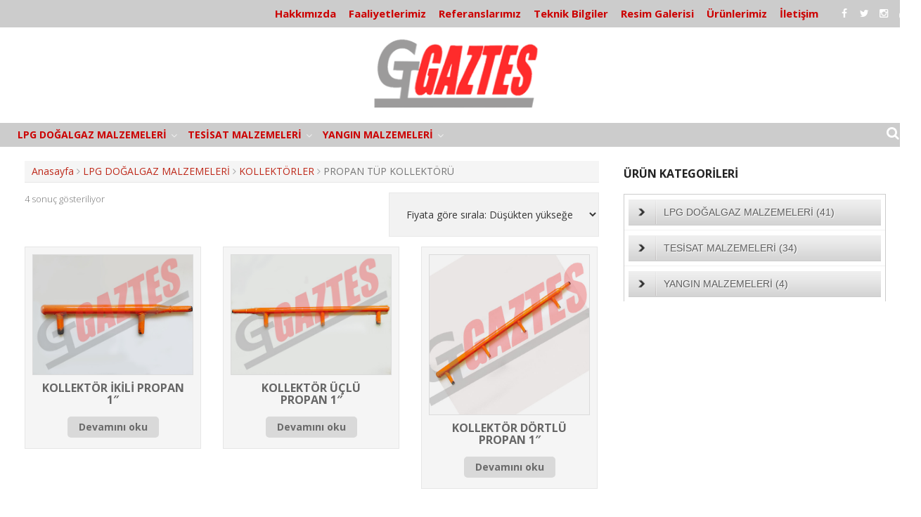

--- FILE ---
content_type: text/html; charset=UTF-8
request_url: http://www.gaztes.com/urun-kategori/lpg-dogalgaz-malzemeleri/kollektorler/propan-tup-kollektoru/
body_size: 14748
content:
<!DOCTYPE html>
<html lang="tr-TR" prefix="og: http://ogp.me/ns#">
<head>
<meta charset="UTF-8">
<meta name="viewport" content="width=device-width, initial-scale=1">
<link rel="profile" href="http://gmpg.org/xfn/11">
<link rel="pingback" href="http://www.gaztes.com/xmlrpc.php">

<title>PROPAN TÜP KOLLEKTÖRÜ - Gaztes Lpg Doğalgaz Tesisatı ve Servis Hizmetleri</title>
<script>window._wca = window._wca || [];</script>

<!-- This site is optimized with the Yoast SEO plugin v7.1 - https://yoast.com/wordpress/plugins/seo/ -->
<link rel="canonical" href="http://www.gaztes.com/urun-kategori/lpg-dogalgaz-malzemeleri/kollektorler/propan-tup-kollektoru/" />
<meta property="og:locale" content="tr_TR" />
<meta property="og:type" content="object" />
<meta property="og:title" content="PROPAN TÜP KOLLEKTÖRÜ - Gaztes Lpg Doğalgaz Tesisatı ve Servis Hizmetleri" />
<meta property="og:url" content="http://www.gaztes.com/urun-kategori/lpg-dogalgaz-malzemeleri/kollektorler/propan-tup-kollektoru/" />
<meta property="og:site_name" content="Gaztes Lpg Doğalgaz Tesisatı ve Servis Hizmetleri" />
<script type='application/ld+json'>{"@context":"https:\/\/schema.org","@type":"Organization","url":"http:\/\/www.gaztes.com\/","sameAs":["https:\/\/www.facebook.com\/Gaztes","https:\/\/www.instagram.com\/gazteslpgdogalgaz\/","https:\/\/www.linkedin.com\/company\/gaztes-lpg-do%c4%9falgaz-tesisat%c4%b1-malzemeleri?trk=top_nav_home","https:\/\/www.youtube.com\/user\/gaztes","https:\/\/twitter.com\/gaztes"],"@id":"#organization","name":"GAZTES LPG DO\u011eALGAZ TES\u0130SATI MALZEMELER\u0130 VE SERV\u0130S H\u0130ZMETLER\u0130","logo":"http:\/\/www.gaztes.com\/wp-content\/uploads\/cropped-Gaztes-Logo.jpg"}</script>
<!-- / Yoast SEO plugin. -->

<link rel='dns-prefetch' href='//s0.wp.com' />
<link rel='dns-prefetch' href='//fonts.googleapis.com' />
<link rel='dns-prefetch' href='//s.w.org' />
<link rel="alternate" type="application/rss+xml" title="Gaztes Lpg Doğalgaz Tesisatı ve Servis Hizmetleri &raquo; beslemesi" href="http://www.gaztes.com/feed/" />
<link rel="alternate" type="application/rss+xml" title="Gaztes Lpg Doğalgaz Tesisatı ve Servis Hizmetleri &raquo; yorum beslemesi" href="http://www.gaztes.com/comments/feed/" />
<link rel="alternate" type="application/rss+xml" title="Gaztes Lpg Doğalgaz Tesisatı ve Servis Hizmetleri &raquo; PROPAN TÜP KOLLEKTÖRÜ Kategori beslemesi" href="http://www.gaztes.com/urun-kategori/lpg-dogalgaz-malzemeleri/kollektorler/propan-tup-kollektoru/feed/" />
		<script type="text/javascript">
			window._wpemojiSettings = {"baseUrl":"https:\/\/s.w.org\/images\/core\/emoji\/11\/72x72\/","ext":".png","svgUrl":"https:\/\/s.w.org\/images\/core\/emoji\/11\/svg\/","svgExt":".svg","source":{"concatemoji":"http:\/\/www.gaztes.com\/wp-includes\/js\/wp-emoji-release.min.js?ver=4.9.26"}};
			!function(e,a,t){var n,r,o,i=a.createElement("canvas"),p=i.getContext&&i.getContext("2d");function s(e,t){var a=String.fromCharCode;p.clearRect(0,0,i.width,i.height),p.fillText(a.apply(this,e),0,0);e=i.toDataURL();return p.clearRect(0,0,i.width,i.height),p.fillText(a.apply(this,t),0,0),e===i.toDataURL()}function c(e){var t=a.createElement("script");t.src=e,t.defer=t.type="text/javascript",a.getElementsByTagName("head")[0].appendChild(t)}for(o=Array("flag","emoji"),t.supports={everything:!0,everythingExceptFlag:!0},r=0;r<o.length;r++)t.supports[o[r]]=function(e){if(!p||!p.fillText)return!1;switch(p.textBaseline="top",p.font="600 32px Arial",e){case"flag":return s([55356,56826,55356,56819],[55356,56826,8203,55356,56819])?!1:!s([55356,57332,56128,56423,56128,56418,56128,56421,56128,56430,56128,56423,56128,56447],[55356,57332,8203,56128,56423,8203,56128,56418,8203,56128,56421,8203,56128,56430,8203,56128,56423,8203,56128,56447]);case"emoji":return!s([55358,56760,9792,65039],[55358,56760,8203,9792,65039])}return!1}(o[r]),t.supports.everything=t.supports.everything&&t.supports[o[r]],"flag"!==o[r]&&(t.supports.everythingExceptFlag=t.supports.everythingExceptFlag&&t.supports[o[r]]);t.supports.everythingExceptFlag=t.supports.everythingExceptFlag&&!t.supports.flag,t.DOMReady=!1,t.readyCallback=function(){t.DOMReady=!0},t.supports.everything||(n=function(){t.readyCallback()},a.addEventListener?(a.addEventListener("DOMContentLoaded",n,!1),e.addEventListener("load",n,!1)):(e.attachEvent("onload",n),a.attachEvent("onreadystatechange",function(){"complete"===a.readyState&&t.readyCallback()})),(n=t.source||{}).concatemoji?c(n.concatemoji):n.wpemoji&&n.twemoji&&(c(n.twemoji),c(n.wpemoji)))}(window,document,window._wpemojiSettings);
		</script>
		<style type="text/css">
img.wp-smiley,
img.emoji {
	display: inline !important;
	border: none !important;
	box-shadow: none !important;
	height: 1em !important;
	width: 1em !important;
	margin: 0 .07em !important;
	vertical-align: -0.1em !important;
	background: none !important;
	padding: 0 !important;
}
</style>
<link rel='stylesheet' id='dslc-fontawesome-css'  href='http://www.gaztes.com/wp-content/plugins/live-composer-page-builder/css/font-awesome.css?ver=1.3.13' type='text/css' media='all' />
<link rel='stylesheet' id='dslc-main-css-css'  href='http://www.gaztes.com/wp-content/plugins/live-composer-page-builder/css/frontend/main.css?ver=1.3.13' type='text/css' media='all' />
<link rel='stylesheet' id='dslc-modules-css-css'  href='http://www.gaztes.com/wp-content/plugins/live-composer-page-builder/css/frontend/modules.css?ver=1.3.13' type='text/css' media='all' />
<link rel='stylesheet' id='dslc-plugins-css-css'  href='http://www.gaztes.com/wp-content/plugins/live-composer-page-builder/css/frontend/plugins.css?ver=1.3.13' type='text/css' media='all' />
<!--[if IE]>
<link rel='stylesheet' id='dslc-css-ie-css'  href='http://www.gaztes.com/wp-content/plugins/live-composer-page-builder/css/ie.css?ver=1.3.13' type='text/css' media='all' />
<![endif]-->
<link rel='stylesheet' id='woocommerce-layout-css'  href='http://www.gaztes.com/wp-content/plugins/woocommerce/assets/css/woocommerce-layout.css?ver=3.3.4' type='text/css' media='all' />
<link rel='stylesheet' id='woocommerce-smallscreen-css'  href='http://www.gaztes.com/wp-content/plugins/woocommerce/assets/css/woocommerce-smallscreen.css?ver=3.3.4' type='text/css' media='only screen and (max-width: 768px)' />
<link rel='stylesheet' id='parent-style-css'  href='http://www.gaztes.com/wp-content/themes/tromax/style.css?ver=4.9.26' type='text/css' media='all' />
<link rel='stylesheet' id='tromax-style-css'  href='http://www.gaztes.com/wp-content/themes/tromax-child/style.css?ver=4.9.26' type='text/css' media='all' />
<link rel='stylesheet' id='tromax-title-font-css'  href='//fonts.googleapis.com/css?family=Open+Sans%3A100%2C300%2C400%2C700&#038;ver=4.9.26' type='text/css' media='all' />
<link rel='stylesheet' id='tromax-body-font-css'  href='//fonts.googleapis.com/css?family=Open+Sans%3A100%2C300%2C400%2C700&#038;ver=4.9.26' type='text/css' media='all' />
<link rel='stylesheet' id='font-awesome-css'  href='http://www.gaztes.com/wp-content/themes/tromax/assets/font-awesome/css/font-awesome.min.css?ver=4.9.26' type='text/css' media='all' />
<link rel='stylesheet' id='bootstrap-css'  href='http://www.gaztes.com/wp-content/themes/tromax/assets/bootstrap/css/bootstrap.min.css?ver=4.9.26' type='text/css' media='all' />
<link rel='stylesheet' id='hover-css-css'  href='http://www.gaztes.com/wp-content/themes/tromax/assets/css/hover.min.css?ver=4.9.26' type='text/css' media='all' />
<link rel='stylesheet' id='slicknav-css'  href='http://www.gaztes.com/wp-content/themes/tromax/assets/css/slicknav.css?ver=4.9.26' type='text/css' media='all' />
<link rel='stylesheet' id='tromax-main-theme-style-css'  href='http://www.gaztes.com/wp-content/themes/tromax/assets/css/default.css?ver=4.9.26' type='text/css' media='all' />
<style id='tromax-main-theme-style-inline-css' type='text/css'>
.title-font, h1, h2, .section-title, .woocommerce ul.products li.product h3 { font-family: Open Sans; }.site-description { color: #777777; }#masthead .site-branding #text-title-desc { display: none; }#masthead .custom-logo { transform: scale(1.45); -webkit-transform: scale(1.45); -moz-transform: scale(1.45); -ms-transform: scale(1.45); }
</style>
<link rel='stylesheet' id='msl-main-css'  href='http://www.gaztes.com/wp-content/plugins/master-slider/public/assets/css/masterslider.main.css?ver=3.4.1' type='text/css' media='all' />
<link rel='stylesheet' id='jetpack_css-css'  href='http://www.gaztes.com/wp-content/plugins/jetpack/css/jetpack.css?ver=5.9.4' type='text/css' media='all' />
<script type='text/javascript' src='http://www.gaztes.com/wp-includes/js/jquery/jquery.js?ver=1.12.4'></script>
<script type='text/javascript' src='http://www.gaztes.com/wp-includes/js/jquery/jquery-migrate.min.js?ver=1.4.1'></script>
<script type='text/javascript' src='http://www.gaztes.com/wp-content/plugins/jquery-vertical-accordion-menu/js/jquery.hoverIntent.minified.js?ver=4.9.26'></script>
<script type='text/javascript' src='http://www.gaztes.com/wp-content/plugins/jquery-vertical-accordion-menu/js/jquery.cookie.js?ver=4.9.26'></script>
<script type='text/javascript' src='http://www.gaztes.com/wp-content/plugins/jquery-vertical-accordion-menu/js/jquery.dcjqaccordion.2.9.js?ver=4.9.26'></script>
<script type='text/javascript'>
var mejsL10n = {"language":"tr","strings":{"mejs.install-flash":"Flash oynat\u0131c\u0131 etkinle\u015ftirilmemi\u015f ya da kurulmam\u0131\u015f bir taray\u0131c\u0131 kullanmaktas\u0131n\u0131z. L\u00fctfen Flash oynat\u0131c\u0131 eklentinizi a\u00e7\u0131n ya da son s\u00fcr\u00fcm\u00fc https:\/\/get.adobe.com\/flashplayer\/ adresinden indirin","mejs.fullscreen-off":"Tam ekran\u0131 kapat","mejs.fullscreen-on":"Tam ekrana ge\u00e7","mejs.download-video":"Videoyu indir","mejs.fullscreen":"Tam ekran","mejs.time-jump-forward":["\u0130leriye 1 saniye atla","%1 saniye ileri atla"],"mejs.loop":"Tekrar a\u00e7\/kapa","mejs.play":"Oynat","mejs.pause":"Durdur","mejs.close":"Kapat","mejs.time-slider":"Zaman kayd\u0131rac\u0131","mejs.time-help-text":"Sol\/sa\u011f tu\u015falr\u0131 ile bir saniye, yukar\u0131\/a\u015fa\u011f\u0131 tu\u015flar\u0131 ile 10 saniye ilerletin.","mejs.time-skip-back":["1 saniye geri git","%1 saniye geri d\u00f6n"],"mejs.captions-subtitles":"Ba\u015fl\u0131klar\/altyaz\u0131lar","mejs.captions-chapters":"B\u00f6l\u00fcmler","mejs.none":"Hi\u00e7biri","mejs.mute-toggle":"Sesi kapat\/a\u00e7","mejs.volume-help-text":"Yukar\u0131\/a\u015fa\u011f\u0131 tu\u015flar\u0131 ile sesi art\u0131r\u0131n ya da azalt\u0131n.","mejs.unmute":"Sesi geri a\u00e7","mejs.mute":"Sessiz","mejs.volume-slider":"Ses  kayd\u0131rac\u0131","mejs.video-player":"Video oynat\u0131c\u0131","mejs.audio-player":"Ses oynat\u0131c\u0131","mejs.ad-skip":"Reklam\u0131 ge\u00e7","mejs.ad-skip-info":["1 saniye i\u00e7inde ge\u00e7","%1 saniye i\u00e7inde ge\u00e7"],"mejs.source-chooser":"Kaynak se\u00e7ici","mejs.stop":"Dur","mejs.speed-rate":"H\u0131z oran\u0131","mejs.live-broadcast":"Canl\u0131 yay\u0131n","mejs.afrikaans":"Afrikanca","mejs.albanian":"Arnavut\u00e7a","mejs.arabic":"Arap\u00e7a","mejs.belarusian":"Beyaz Rus\u00e7a","mejs.bulgarian":"Bulgarca","mejs.catalan":"Katalanca","mejs.chinese":"\u00c7ince","mejs.chinese-simplified":"\u00c7ince (Basitle\u015ftirilmi\u015f)","mejs.chinese-traditional":"\u00c7ince (Geleneksel)","mejs.croatian":"H\u0131rvat\u00e7a","mejs.czech":"\u00c7ek\u00e7e","mejs.danish":"Danca","mejs.dutch":"Hollandal\u0131","mejs.english":"\u0130ngilizce","mejs.estonian":"Estonyaca","mejs.filipino":"Filipince","mejs.finnish":"Fince","mejs.french":"Frans\u0131z","mejs.galician":"Gali\u00e7yaca","mejs.german":"Almanca","mejs.greek":"Yunanca","mejs.haitian-creole":"Haiti kreyolu","mejs.hebrew":"\u0130branice","mejs.hindi":"Hint\u00e7e","mejs.hungarian":"Macarca","mejs.icelandic":"\u0130zlandaca","mejs.indonesian":"Endonezyaca","mejs.irish":"\u0130rlandaca","mejs.italian":"\u0130talyanca","mejs.japanese":"Japonca","mejs.korean":"Korece","mejs.latvian":"Letonca","mejs.lithuanian":"Litvanca","mejs.macedonian":"Makedonyaca","mejs.malay":"Malayaca","mejs.maltese":"Malta Dili","mejs.norwegian":"Norve\u00e7ce","mejs.persian":"Fars\u00e7a","mejs.polish":"leh\u00e7e","mejs.portuguese":"Portekizce","mejs.romanian":"Romence","mejs.russian":"Rus\u00e7a","mejs.serbian":"S\u0131rp\u00e7a","mejs.slovak":"Slovak\u00e7a","mejs.slovenian":"Sloven Dili","mejs.spanish":"\u0130spanyolca","mejs.swahili":"Svahili Dili","mejs.swedish":"\u0130sve\u00e7\u00e7e","mejs.tagalog":"Tagalogca","mejs.thai":"Tay Dili","mejs.turkish":"T\u00fcrk\u00e7e","mejs.ukrainian":"Ukraynaca","mejs.vietnamese":"Vietnamca","mejs.welsh":"Galler Dili","mejs.yiddish":"Eskenazi Dili"}};
</script>
<script type='text/javascript' src='http://www.gaztes.com/wp-includes/js/mediaelement/mediaelement-and-player.min.js?ver=4.2.6-78496d1'></script>
<script type='text/javascript' src='http://www.gaztes.com/wp-includes/js/mediaelement/mediaelement-migrate.min.js?ver=4.9.26'></script>
<script type='text/javascript'>
/* <![CDATA[ */
var _wpmejsSettings = {"pluginPath":"\/wp-includes\/js\/mediaelement\/","classPrefix":"mejs-","stretching":"responsive"};
/* ]]> */
</script>
<script type='text/javascript' src='http://www.gaztes.com/wp-content/plugins/live-composer-page-builder/js/frontend/plugins.js?ver=1.3.13'></script>
<script type='text/javascript' src='http://www.gaztes.com/wp-content/themes/tromax/js/external.js?ver=20120206'></script>
<script type='text/javascript' src='http://www.gaztes.com/wp-content/themes/tromax/js/custom.js?ver=4.9.26'></script>
<link rel='https://api.w.org/' href='http://www.gaztes.com/wp-json/' />
<link rel="EditURI" type="application/rsd+xml" title="RSD" href="http://www.gaztes.com/xmlrpc.php?rsd" />
<link rel="wlwmanifest" type="application/wlwmanifest+xml" href="http://www.gaztes.com/wp-includes/wlwmanifest.xml" /> 
<meta name="generator" content="WordPress 4.9.26" />
<meta name="generator" content="WooCommerce 3.3.4" />
<style>.ms-parent-id-1 > .master-slider{ background:#000000; }</style>
<script>var ms_grabbing_curosr = 'http://www.gaztes.com/wp-content/plugins/master-slider/public/assets/css/common/grabbing.cur', ms_grab_curosr = 'http://www.gaztes.com/wp-content/plugins/master-slider/public/assets/css/common/grab.cur';</script>
<meta name="generator" content="MasterSlider 3.4.1 - Responsive Touch Image Slider | avt.li/msf" />
<!-- <meta name="NextGEN" version="2.2.54" /> -->

<link rel='dns-prefetch' href='//v0.wordpress.com'/>
<style type='text/css'>img#wpstats{display:none}</style>	<noscript><style>.woocommerce-product-gallery{ opacity: 1 !important; }</style></noscript>
	
	<link rel="stylesheet" href="http://www.gaztes.com/wp-content/plugins/jquery-vertical-accordion-menu/skin.php?widget_id=4&amp;skin=grey" type="text/css" media="screen"  /><style type="text/css" media="all">
/* <![CDATA[ */
@import url("http://www.gaztes.com/wp-content/plugins/wp-table-reloaded/css/plugin.css?ver=1.9.4");
@import url("http://www.gaztes.com/wp-content/plugins/wp-table-reloaded/css/datatables.css?ver=1.9.4");
/* ]]> */
</style><style type="text/css">.dslc-modules-section-wrapper, .dslca-add-modules-section { width : 767px; } .dslc-modules-section:not(.dslc-full) { padding-left: 4%;  padding-right: 4%; } .dslc-modules-section { background-image:disabled;background-repeat:repeat;background-position:left top;background-attachment:scroll;background-size:auto;border-width:0px;border-style:solid;margin-left:0%;margin-right:0%;margin-bottom:0px;padding-bottom:80px;padding-top:80px;padding-left:0%;padding-right:0%; }</style><link rel="icon" href="http://www.gaztes.com/wp-content/uploads/Favicon-54bfc464v1_site_icon-150x150.png" sizes="32x32" />
<link rel="icon" href="http://www.gaztes.com/wp-content/uploads/Favicon-54bfc464v1_site_icon-300x300.png" sizes="192x192" />
<link rel="apple-touch-icon-precomposed" href="http://www.gaztes.com/wp-content/uploads/Favicon-54bfc464v1_site_icon-300x300.png" />
<meta name="msapplication-TileImage" content="http://www.gaztes.com/wp-content/uploads/Favicon-54bfc464v1_site_icon-300x300.png" />
<script async src='https://stats.wp.com/s-202604.js'></script>
<link rel='stylesheet' id='genericons-css'  href='http://www.gaztes.com/wp-content/plugins/jetpack/_inc/genericons/genericons/genericons.css?ver=3.1' type='text/css' media='all' />
</head>

<body class="archive tax-product_cat term-propan-tup-kollektoru term-730 wp-custom-logo _masterslider _ms_version_3.4.1 woocommerce woocommerce-page">
<div id="page" class="hfeed site">
	<a class="skip-link screen-reader-text" href="#content">Skip to content</a>
	<div id="jumbosearch">
		<span class="fa fa-remove closeicon"></span>
		<div class="form">
			<form role="search" method="get" class="search-form" action="http://www.gaztes.com/">
				<label>
					<span class="screen-reader-text">Arama:</span>
					<input type="search" class="search-field" placeholder="Ara &hellip;" value="" name="s" />
				</label>
				<input type="submit" class="search-submit" value="Ara" />
			</form>		</div>
	</div>	
	
	<div id="top-bar">
		<div class="container">
			
						<div id="util-links">
			



				
			</div><!--#util-links-->
						
			
			<div class="social-icons">
					<a href="https://www.facebook.com/Gaztes/"><i class="fa fa-facebook"></i></a>
		<a href="https://twitter.com/gaztes"><i class="fa fa-twitter"></i></a>
		<a href="https://www.instagram.com/gazteslpgdogalgaz/"><i class="fa fa-instagram"></i></a>
		<a href="https://www.youtube.com/user/gaztes"><i class="fa fa-youtube"></i></a>
		 
			</div>
			<div id="top-menu">
				<div class="menu-ana-header-menu-container"><ul id="menu-ana-header-menu" class="menu"><li id="menu-item-4899" class="menu-item menu-item-type-post_type menu-item-object-page menu-item-4899"><a href="http://www.gaztes.com/hakkinda/">Hakkımızda</a></li>
<li id="menu-item-3524" class="menu-item menu-item-type-post_type menu-item-object-page menu-item-3524"><a href="http://www.gaztes.com/faaliyetlerimiz/">Faaliyetlerimiz</a></li>
<li id="menu-item-2875" class="menu-item menu-item-type-post_type menu-item-object-page menu-item-2875"><a href="http://www.gaztes.com/referanslarimiz/">Referanslarımız</a></li>
<li id="menu-item-3526" class="menu-item menu-item-type-post_type menu-item-object-page menu-item-3526"><a href="http://www.gaztes.com/teknik-bilgiler/">Teknik Bilgiler</a></li>
<li id="menu-item-3527" class="menu-item menu-item-type-post_type menu-item-object-page menu-item-3527"><a href="http://www.gaztes.com/resim-galerisi/">Resim Galerisi</a></li>
<li id="menu-item-2765" class="menu-item menu-item-type-post_type menu-item-object-page menu-item-2765"><a href="http://www.gaztes.com/imalatlarimiz/">Ürünlerimiz</a></li>
<li id="menu-item-3528" class="menu-item menu-item-type-post_type menu-item-object-page menu-item-3528"><a href="http://www.gaztes.com/iletisim/">İletişim</a></li>
</ul></div>			</div>
		</div>
	</div>
	
	<header id="masthead" class="site-header" role="banner">
		<div class="container masthead-container">
			<div class="site-branding">
								<div id="site-logo">
					<a href="http://www.gaztes.com/" class="custom-logo-link" rel="home" itemprop="url"><img width="260" height="110" src="http://www.gaztes.com/wp-content/uploads/cropped-gaztes.png" class="custom-logo" alt="Gaztes Lpg Doğalgaz Tesisatı ve Servis Hizmetleri" itemprop="logo" srcset="http://www.gaztes.com/wp-content/uploads/cropped-gaztes.png 260w, http://www.gaztes.com/wp-content/uploads/cropped-gaztes-250x106.png 250w" sizes="(max-width: 260px) 100vw, 260px" /></a>				</div>
								<div id="text-title-desc">
				<h1 class="site-title title-font"><a href="http://www.gaztes.com/" rel="home">Gaztes Lpg Doğalgaz Tesisatı ve Servis Hizmetleri</a></h1>
				<h2 class="site-description">LPG DOĞALGAZIN OLDUĞU HERYERDE</h2>
				</div>
			</div>	
		</div>	
		
	</header><!-- #masthead -->
	
	<div id="slickmenu"></div>


	<nav id="site-navigation" class="main-navigation" role="navigation">
		<div class="container">

			<div class="menu-kategoriler-container"><ul id="menu-kategoriler" class="menu"><li id="menu-item-3627" class="menu-item menu-item-type-taxonomy menu-item-object-product_cat current-product_cat-ancestor menu-item-has-children"><a href="http://www.gaztes.com/urun-kategori/lpg-dogalgaz-malzemeleri/"></i>LPG DOĞALGAZ MALZEMELERİ</a>
<ul class="sub-menu">
	<li id="menu-item-4116" class="menu-item menu-item-type-taxonomy menu-item-object-product_cat"><a href="http://www.gaztes.com/urun-kategori/lpg-dogalgaz-malzemeleri/bekler/"></i>BEKLER</a></li>
	<li id="menu-item-3678" class="menu-item menu-item-type-taxonomy menu-item-object-product_cat"><a href="http://www.gaztes.com/urun-kategori/lpg-dogalgaz-malzemeleri/borular/"></i>BORULAR</a></li>
	<li id="menu-item-4117" class="menu-item menu-item-type-taxonomy menu-item-object-product_cat"><a href="http://www.gaztes.com/urun-kategori/lpg-dogalgaz-malzemeleri/dogalgaz-regulatorleri/"></i>DOĞALGAZ REGÜLATÖRLERİ</a></li>
	<li id="menu-item-4118" class="menu-item menu-item-type-taxonomy menu-item-object-product_cat"><a href="http://www.gaztes.com/urun-kategori/lpg-dogalgaz-malzemeleri/dokum-izgara/"></i>DÖKÜM IZGARA</a></li>
	<li id="menu-item-4119" class="menu-item menu-item-type-taxonomy menu-item-object-product_cat"><a href="http://www.gaztes.com/urun-kategori/lpg-dogalgaz-malzemeleri/dugmeler/"></i>DÜĞMELER</a></li>
	<li id="menu-item-4120" class="menu-item menu-item-type-taxonomy menu-item-object-product_cat"><a href="http://www.gaztes.com/urun-kategori/lpg-dogalgaz-malzemeleri/emniyet-valfleri/"></i>EMNİYET VALFLERİ</a></li>
	<li id="menu-item-4121" class="menu-item menu-item-type-taxonomy menu-item-object-product_cat"><a href="http://www.gaztes.com/urun-kategori/lpg-dogalgaz-malzemeleri/enjektorler/"></i>ENJEKTÖRLER</a></li>
	<li id="menu-item-4122" class="menu-item menu-item-type-taxonomy menu-item-object-product_cat"><a href="http://www.gaztes.com/urun-kategori/lpg-dogalgaz-malzemeleri/esnek-baglanti-ekipmanlari/"></i>ESNEK BAĞLANTI EKİPMANLARI</a></li>
	<li id="menu-item-3679" class="menu-item menu-item-type-taxonomy menu-item-object-product_cat"><a href="http://www.gaztes.com/urun-kategori/lpg-dogalgaz-malzemeleri/gaz-alarm-sistemi/"></i>GAZ ALARM SİSTEMİ</a></li>
	<li id="menu-item-4123" class="menu-item menu-item-type-taxonomy menu-item-object-product_cat"><a href="http://www.gaztes.com/urun-kategori/lpg-dogalgaz-malzemeleri/havsali-fittingsler/"></i>HAVŞALI FİTTİNGSLER</a></li>
	<li id="menu-item-4124" class="menu-item menu-item-type-taxonomy menu-item-object-product_cat"><a href="http://www.gaztes.com/urun-kategori/lpg-dogalgaz-malzemeleri/lpg-dogalgaz-filtreleri/"></i>LPG DOĞALGAZ FİLTRELERİ</a></li>
	<li id="menu-item-4126" class="menu-item menu-item-type-taxonomy menu-item-object-product_cat"><a href="http://www.gaztes.com/urun-kategori/lpg-dogalgaz-malzemeleri/lpg-regulatorleri/"></i>LPG REGÜLATÖRLERİ</a></li>
	<li id="menu-item-4130" class="menu-item menu-item-type-taxonomy menu-item-object-product_cat"><a href="http://www.gaztes.com/urun-kategori/lpg-dogalgaz-malzemeleri/termokupl/"></i>TERMOKUPL</a></li>
	<li id="menu-item-4127" class="menu-item menu-item-type-taxonomy menu-item-object-product_cat"><a href="http://www.gaztes.com/urun-kategori/lpg-dogalgaz-malzemeleri/mansonlu-boru/"></i>MANŞONLU BORU</a></li>
	<li id="menu-item-4131" class="menu-item menu-item-type-taxonomy menu-item-object-product_cat"><a href="http://www.gaztes.com/urun-kategori/lpg-dogalgaz-malzemeleri/yedek-parca/"></i>YEDEK PARÇA</a></li>
	<li id="menu-item-4125" class="menu-item menu-item-type-taxonomy menu-item-object-product_cat"><a href="http://www.gaztes.com/urun-kategori/lpg-dogalgaz-malzemeleri/lpg-dogalgaz-pilotlari/"></i>LPG DOĞALGAZ PİLOTLARI</a></li>
	<li id="menu-item-4129" class="menu-item menu-item-type-taxonomy menu-item-object-product_cat"><a href="http://www.gaztes.com/urun-kategori/lpg-dogalgaz-malzemeleri/selenoid-valfler/"></i>SELENOİD VALFLER</a></li>
	<li id="menu-item-4128" class="menu-item menu-item-type-taxonomy menu-item-object-product_cat"><a href="http://www.gaztes.com/urun-kategori/lpg-dogalgaz-malzemeleri/musluklar/"></i>MUSLUKLAR</a></li>
	<li id="menu-item-4104" class="menu-item menu-item-type-taxonomy menu-item-object-product_cat current-product_cat-ancestor"><a href="http://www.gaztes.com/urun-kategori/lpg-dogalgaz-malzemeleri/kollektorler/"></i>KOLLEKTÖRLER</a></li>
</ul>
</li>
<li id="menu-item-3633" class="menu-item menu-item-type-taxonomy menu-item-object-product_cat menu-item-has-children"><a href="http://www.gaztes.com/urun-kategori/tesisat-malzemeleri/"></i>TESİSAT MALZEMELERİ</a>
<ul class="sub-menu">
	<li id="menu-item-3680" class="menu-item menu-item-type-taxonomy menu-item-object-product_cat"><a href="http://www.gaztes.com/urun-kategori/tesisat-malzemeleri/cekvalf/"></i>ÇEKVALF</a></li>
	<li id="menu-item-3681" class="menu-item menu-item-type-taxonomy menu-item-object-product_cat"><a href="http://www.gaztes.com/urun-kategori/tesisat-malzemeleri/celik-fittingsler/"></i>ÇELİK FİTTİNGSLER</a></li>
	<li id="menu-item-3682" class="menu-item menu-item-type-taxonomy menu-item-object-product_cat"><a href="http://www.gaztes.com/urun-kategori/tesisat-malzemeleri/dokum-galvaniz-fittingsler/"></i>DÖKÜM GALVANİZ FİTTİNGSLER</a></li>
	<li id="menu-item-4112" class="menu-item menu-item-type-taxonomy menu-item-object-product_cat"><a href="http://www.gaztes.com/urun-kategori/tesisat-malzemeleri/kaynakli-urunler/"></i>KAYNAKLI ÜRÜNLER</a></li>
	<li id="menu-item-3683" class="menu-item menu-item-type-taxonomy menu-item-object-product_cat"><a href="http://www.gaztes.com/urun-kategori/tesisat-malzemeleri/sari-fittingsler/"></i>SARI FİTTİNGSLER</a></li>
	<li id="menu-item-4113" class="menu-item menu-item-type-taxonomy menu-item-object-product_cat"><a href="http://www.gaztes.com/urun-kategori/tesisat-malzemeleri/kelepceler/"></i>KELEPÇELER</a></li>
	<li id="menu-item-4114" class="menu-item menu-item-type-taxonomy menu-item-object-product_cat"><a href="http://www.gaztes.com/urun-kategori/tesisat-malzemeleri/manometreler/"></i>MANOMETRELER</a></li>
	<li id="menu-item-4115" class="menu-item menu-item-type-taxonomy menu-item-object-product_cat"><a href="http://www.gaztes.com/urun-kategori/tesisat-malzemeleri/vanalar/"></i>VANALAR</a></li>
</ul>
</li>
<li id="menu-item-4107" class="menu-item menu-item-type-taxonomy menu-item-object-product_cat menu-item-has-children"><a href="http://www.gaztes.com/urun-kategori/yangin-malzemeleri/"></i>YANGIN MALZEMELERİ</a>
<ul class="sub-menu">
	<li id="menu-item-4108" class="menu-item menu-item-type-taxonomy menu-item-object-product_cat"><a href="http://www.gaztes.com/urun-kategori/yangin-malzemeleri/yangin-baglanti-ekipmanlari/"></i>YANGIN BAĞLANTI EKİPMANLARI</a></li>
	<li id="menu-item-4109" class="menu-item menu-item-type-taxonomy menu-item-object-product_cat"><a href="http://www.gaztes.com/urun-kategori/yangin-malzemeleri/yangin-depolari/"></i>YANGIN DEPOLARI</a></li>
	<li id="menu-item-4110" class="menu-item menu-item-type-taxonomy menu-item-object-product_cat"><a href="http://www.gaztes.com/urun-kategori/yangin-malzemeleri/yangin-filtreleri/"></i>YANGIN FİLTRELERİ</a></li>
	<li id="menu-item-4111" class="menu-item menu-item-type-taxonomy menu-item-object-product_cat"><a href="http://www.gaztes.com/urun-kategori/yangin-malzemeleri/yangin-vanalari/"></i>YANGIN VANALARI</a></li>
</ul>
</li>
</ul></div>			
			<div id="searchicon">
				<i class="fa fa-search"></i>
			</div>
		</div>	
	</nav><!-- #site-navigation -->
		
		   	
		
	<div class="mega-container">
		
	
		<div id="content" class="site-content container">
    <div id="primary-mono" class="content-area col-md-8">
        <main id="main" class="site-main" role="main">
    <div id="primary" class="content-area"><main id="main" class="site-main" role="main"><nav class="woocommerce-breadcrumb"><a href="http://www.gaztes.com">Anasayfa</a> <i class="fa fa-angle-right"></i> <a href="http://www.gaztes.com/urun-kategori/lpg-dogalgaz-malzemeleri/">LPG DOĞALGAZ MALZEMELERİ</a> <i class="fa fa-angle-right"></i> <a href="http://www.gaztes.com/urun-kategori/lpg-dogalgaz-malzemeleri/kollektorler/">KOLLEKTÖRLER</a> <i class="fa fa-angle-right"></i> PROPAN TÜP KOLLEKTÖRÜ</nav><header class="woocommerce-products-header">
	
	</header>
<p class="woocommerce-result-count">
	4 sonuç gösteriliyor</p>
<form class="woocommerce-ordering" method="get">
	<select name="orderby" class="orderby">
					<option value="popularity" >En çok incelenene göre sırala</option>
					<option value="rating" >En çok oy alana göre sırala</option>
					<option value="date" >En son eklenene göre sırala</option>
					<option value="price"  selected='selected'>Fiyata göre sırala: Düşükten yükseğe</option>
					<option value="price-desc" >Fiyata göre sırala: Yüksekten düşüğe</option>
			</select>
	<input type="hidden" name="paged" value="1" />
	</form>
<ul class="products columns-3">
<li class="post-3982 product type-product status-publish has-post-thumbnail product_cat-kollektorler product_cat-lpg-dogalgaz-malzemeleri product_cat-propan-tup-kollektoru product_tag-gaz-kollektoru product_tag-kollektor product_tag-propan-tup-kollektoru product_tag-tup-baglanti-set product_tag-tup-kollektoru first instock taxable shipping-taxable product-type-simple">
	<a href="http://www.gaztes.com/urun/kollektor-ikili-propan-1/" class="woocommerce-LoopProduct-link woocommerce-loop-product__link"><img width="500" height="375" src="//www.gaztes.com/wp-content/uploads/2LİKOLLEKTÖR.jpg" class="attachment-woocommerce_thumbnail size-woocommerce_thumbnail" alt="" srcset="//www.gaztes.com/wp-content/uploads/2LİKOLLEKTÖR.jpg 500w, //www.gaztes.com/wp-content/uploads/2LİKOLLEKTÖR-300x225.jpg 300w" sizes="(max-width: 500px) 100vw, 500px" /><div class='product-desc'><h2 class="woocommerce-loop-product__title">KOLLEKTÖR İKİLİ PROPAN 1&#8243;</h2>
</div></a><a href="http://www.gaztes.com/urun/kollektor-ikili-propan-1/" data-quantity="1" class="button product_type_simple ajax_add_to_cart" data-product_id="3982" data-product_sku="100" aria-label="&ldquo;KOLLEKTÖR İKİLİ PROPAN 1&quot;&rdquo; hakkında daha fazla bilgi edinin" rel="nofollow">Devamını oku</a></li>
<li class="post-3983 product type-product status-publish has-post-thumbnail product_cat-kollektorler product_cat-lpg-dogalgaz-malzemeleri product_cat-propan-tup-kollektoru product_tag-gaz-kollektoru product_tag-kollektor product_tag-propan-tup-kollektoru product_tag-tup-baglanti-set product_tag-tup-kollektoru  instock taxable shipping-taxable product-type-simple">
	<a href="http://www.gaztes.com/urun/kollektor-uclu-propan-1/" class="woocommerce-LoopProduct-link woocommerce-loop-product__link"><img width="500" height="375" src="//www.gaztes.com/wp-content/uploads/3LÜKOLLEKTÖR.jpg" class="attachment-woocommerce_thumbnail size-woocommerce_thumbnail" alt="" srcset="//www.gaztes.com/wp-content/uploads/3LÜKOLLEKTÖR.jpg 500w, //www.gaztes.com/wp-content/uploads/3LÜKOLLEKTÖR-300x225.jpg 300w" sizes="(max-width: 500px) 100vw, 500px" /><div class='product-desc'><h2 class="woocommerce-loop-product__title">KOLLEKTÖR ÜÇLÜ PROPAN 1&#8243;</h2>
</div></a><a href="http://www.gaztes.com/urun/kollektor-uclu-propan-1/" data-quantity="1" class="button product_type_simple ajax_add_to_cart" data-product_id="3983" data-product_sku="100" aria-label="&ldquo;KOLLEKTÖR ÜÇLÜ PROPAN 1&quot;&rdquo; hakkında daha fazla bilgi edinin" rel="nofollow">Devamını oku</a></li>
<li class="post-3984 product type-product status-publish has-post-thumbnail product_cat-kollektorler product_cat-lpg-dogalgaz-malzemeleri product_cat-propan-tup-kollektoru product_tag-gaz-kollektoru product_tag-kollektor product_tag-propan-tup-kollektoru product_tag-tup-baglanti-set product_tag-tup-kollektoru last instock taxable shipping-taxable product-type-simple">
	<a href="http://www.gaztes.com/urun/kollektor-dortlu-propan-1/" class="woocommerce-LoopProduct-link woocommerce-loop-product__link"><img width="600" height="600" src="//www.gaztes.com/wp-content/uploads/4LÜKOLLEKTÖR-600x600.jpg" class="attachment-woocommerce_thumbnail size-woocommerce_thumbnail" alt="" srcset="//www.gaztes.com/wp-content/uploads/4LÜKOLLEKTÖR-600x600.jpg 600w, //www.gaztes.com/wp-content/uploads/4LÜKOLLEKTÖR-150x150.jpg 150w, //www.gaztes.com/wp-content/uploads/4LÜKOLLEKTÖR-400x400.jpg 400w" sizes="(max-width: 600px) 100vw, 600px" /><div class='product-desc'><h2 class="woocommerce-loop-product__title">KOLLEKTÖR DÖRTLÜ PROPAN 1&#8243;</h2>
</div></a><a href="http://www.gaztes.com/urun/kollektor-dortlu-propan-1/" data-quantity="1" class="button product_type_simple ajax_add_to_cart" data-product_id="3984" data-product_sku="100" aria-label="&ldquo;KOLLEKTÖR DÖRTLÜ PROPAN 1&quot;&rdquo; hakkında daha fazla bilgi edinin" rel="nofollow">Devamını oku</a></li>
<li class="post-3985 product type-product status-publish has-post-thumbnail product_cat-kollektorler product_cat-lpg-dogalgaz-malzemeleri product_cat-propan-tup-kollektoru product_tag-gaz-kollektoru product_tag-kollektor product_tag-propan-tup-kollektoru product_tag-tup-baglanti-set product_tag-tup-kollektoru first instock taxable shipping-taxable product-type-simple">
	<a href="http://www.gaztes.com/urun/kollektor-besli-propan-1/" class="woocommerce-LoopProduct-link woocommerce-loop-product__link"><img width="500" height="375" src="//www.gaztes.com/wp-content/uploads/5likollektör.jpg" class="attachment-woocommerce_thumbnail size-woocommerce_thumbnail" alt="" srcset="//www.gaztes.com/wp-content/uploads/5likollektör.jpg 500w, //www.gaztes.com/wp-content/uploads/5likollektör-300x225.jpg 300w, //www.gaztes.com/wp-content/uploads/5likollektör-250x188.jpg 250w" sizes="(max-width: 500px) 100vw, 500px" /><div class='product-desc'><h2 class="woocommerce-loop-product__title">KOLLEKTÖR BEŞLİ PROPAN 1&#8243;</h2>
</div></a><a href="http://www.gaztes.com/urun/kollektor-besli-propan-1/" data-quantity="1" class="button product_type_simple ajax_add_to_cart" data-product_id="3985" data-product_sku="100" aria-label="&ldquo;KOLLEKTÖR BEŞLİ PROPAN 1&quot;&rdquo; hakkında daha fazla bilgi edinin" rel="nofollow">Devamını oku</a></li>
</ul>
</main></div></main></div><div id="secondary" class="widget-area col-md-4" role="complementary">
	<aside id="dc_jqaccordion_widget-4" class="widget "><h1 class="widget-title title-font">ÜRÜN KATEGORİLERİ</h1>		
		<div class="dcjq-accordion" id="dc_jqaccordion_widget-4-item">
		
			<ul id="menu-urun-kategorileri" class="menu"><li id="menu-item-4177" class="menu-item menu-item-type-taxonomy menu-item-object-product_cat current-product_cat-ancestor current-menu-ancestor menu-item-has-children menu-item-4177"><a href="http://www.gaztes.com/urun-kategori/lpg-dogalgaz-malzemeleri/">LPG DOĞALGAZ MALZEMELERİ</a>
<ul class="sub-menu">
	<li id="menu-item-4184" class="menu-item menu-item-type-taxonomy menu-item-object-product_cat menu-item-has-children menu-item-4184"><a href="http://www.gaztes.com/urun-kategori/lpg-dogalgaz-malzemeleri/borular/">BORULAR</a>
	<ul class="sub-menu">
		<li id="menu-item-4186" class="menu-item menu-item-type-taxonomy menu-item-object-product_cat menu-item-4186"><a href="http://www.gaztes.com/urun-kategori/lpg-dogalgaz-malzemeleri/borular/lpg-dogalgaz-borulari/">LPG DOĞALGAZ BORULARI</a></li>
		<li id="menu-item-4185" class="menu-item menu-item-type-taxonomy menu-item-object-product_cat menu-item-4185"><a href="http://www.gaztes.com/urun-kategori/lpg-dogalgaz-malzemeleri/borular/celik-cekme-borular/">ÇELİK ÇEKME BORULAR</a></li>
		<li id="menu-item-4183" class="menu-item menu-item-type-taxonomy menu-item-object-product_cat menu-item-4183"><a href="http://www.gaztes.com/urun-kategori/lpg-dogalgaz-malzemeleri/borular/bakir-boru/">BAKIR BORU</a></li>
	</ul>
</li>
	<li id="menu-item-4178" class="menu-item menu-item-type-taxonomy menu-item-object-product_cat menu-item-has-children menu-item-4178"><a href="http://www.gaztes.com/urun-kategori/lpg-dogalgaz-malzemeleri/bekler/">BEKLER</a>
	<ul class="sub-menu">
		<li id="menu-item-4182" class="menu-item menu-item-type-taxonomy menu-item-object-product_cat menu-item-4182"><a href="http://www.gaztes.com/urun-kategori/lpg-dogalgaz-malzemeleri/bekler/lpg-bekleri/">LPG BEKLERİ</a></li>
		<li id="menu-item-4181" class="menu-item menu-item-type-taxonomy menu-item-object-product_cat menu-item-4181"><a href="http://www.gaztes.com/urun-kategori/lpg-dogalgaz-malzemeleri/bekler/firin-bekleri/">FIRIN BRÜLÖRÜ,BORU BRÜLÖR,PETEK BRÜLÖR</a></li>
		<li id="menu-item-4180" class="menu-item menu-item-type-taxonomy menu-item-object-product_cat menu-item-4180"><a href="http://www.gaztes.com/urun-kategori/lpg-dogalgaz-malzemeleri/bekler/dogalgaz-bekleri/">DOĞALGAZ BEKLERİ</a></li>
		<li id="menu-item-4179" class="menu-item menu-item-type-taxonomy menu-item-object-product_cat menu-item-4179"><a href="http://www.gaztes.com/urun-kategori/lpg-dogalgaz-malzemeleri/bekler/atmosferik-bekler/">ATMOSFERİK BEKLER</a></li>
	</ul>
</li>
	<li id="menu-item-4189" class="menu-item menu-item-type-taxonomy menu-item-object-product_cat menu-item-4189"><a href="http://www.gaztes.com/urun-kategori/lpg-dogalgaz-malzemeleri/dugmeler/">DÜĞMELER</a></li>
	<li id="menu-item-4187" class="menu-item menu-item-type-taxonomy menu-item-object-product_cat menu-item-4187"><a href="http://www.gaztes.com/urun-kategori/lpg-dogalgaz-malzemeleri/dogalgaz-regulatorleri/">DOĞALGAZ REGÜLATÖRLERİ</a></li>
	<li id="menu-item-4190" class="menu-item menu-item-type-taxonomy menu-item-object-product_cat menu-item-4190"><a href="http://www.gaztes.com/urun-kategori/lpg-dogalgaz-malzemeleri/emniyet-valfleri/">EMNİYET VALFLERİ</a></li>
	<li id="menu-item-4191" class="menu-item menu-item-type-taxonomy menu-item-object-product_cat menu-item-4191"><a href="http://www.gaztes.com/urun-kategori/lpg-dogalgaz-malzemeleri/enjektorler/">ENJEKTÖRLER</a></li>
	<li id="menu-item-4188" class="menu-item menu-item-type-taxonomy menu-item-object-product_cat menu-item-4188"><a href="http://www.gaztes.com/urun-kategori/lpg-dogalgaz-malzemeleri/dokum-izgara/">DÖKÜM IZGARA</a></li>
	<li id="menu-item-4196" class="menu-item menu-item-type-taxonomy menu-item-object-product_cat menu-item-4196"><a href="http://www.gaztes.com/urun-kategori/lpg-dogalgaz-malzemeleri/gaz-alarm-sistemi/">GAZ ALARM SİSTEMİ</a></li>
	<li id="menu-item-4192" class="menu-item menu-item-type-taxonomy menu-item-object-product_cat menu-item-has-children menu-item-4192"><a href="http://www.gaztes.com/urun-kategori/lpg-dogalgaz-malzemeleri/esnek-baglanti-ekipmanlari/">ESNEK BAĞLANTI EKİPMANLARI</a>
	<ul class="sub-menu">
		<li id="menu-item-4195" class="menu-item menu-item-type-taxonomy menu-item-object-product_cat menu-item-4195"><a href="http://www.gaztes.com/urun-kategori/lpg-dogalgaz-malzemeleri/esnek-baglanti-ekipmanlari/tup-baglanti-hortumu/">TÜP BAĞLANTI HORTUMU</a></li>
		<li id="menu-item-4194" class="menu-item menu-item-type-taxonomy menu-item-object-product_cat menu-item-4194"><a href="http://www.gaztes.com/urun-kategori/lpg-dogalgaz-malzemeleri/esnek-baglanti-ekipmanlari/lpg-fleks-hortum/">LPG FLEKS HORTUM</a></li>
		<li id="menu-item-4193" class="menu-item menu-item-type-taxonomy menu-item-object-product_cat menu-item-4193"><a href="http://www.gaztes.com/urun-kategori/lpg-dogalgaz-malzemeleri/esnek-baglanti-ekipmanlari/dogalgaz-fleks-hortum/">DOĞALGAZ FLEKS HORTUM</a></li>
	</ul>
</li>
	<li id="menu-item-4197" class="menu-item menu-item-type-taxonomy menu-item-object-product_cat menu-item-has-children menu-item-4197"><a href="http://www.gaztes.com/urun-kategori/lpg-dogalgaz-malzemeleri/havsali-fittingsler/">HAVŞALI FİTTİNGSLER</a>
	<ul class="sub-menu">
		<li id="menu-item-4200" class="menu-item menu-item-type-taxonomy menu-item-object-product_cat menu-item-4200"><a href="http://www.gaztes.com/urun-kategori/lpg-dogalgaz-malzemeleri/havsali-fittingsler/havsali-le/">HAVŞALI LE</a></li>
		<li id="menu-item-4199" class="menu-item menu-item-type-taxonomy menu-item-object-product_cat menu-item-4199"><a href="http://www.gaztes.com/urun-kategori/lpg-dogalgaz-malzemeleri/havsali-fittingsler/havsali-ekleme/">HAVŞALI EKLEME</a></li>
		<li id="menu-item-4201" class="menu-item menu-item-type-taxonomy menu-item-object-product_cat menu-item-4201"><a href="http://www.gaztes.com/urun-kategori/lpg-dogalgaz-malzemeleri/havsali-fittingsler/havsali-manson/">HAVŞALI MANŞON</a></li>
		<li id="menu-item-4203" class="menu-item menu-item-type-taxonomy menu-item-object-product_cat menu-item-4203"><a href="http://www.gaztes.com/urun-kategori/lpg-dogalgaz-malzemeleri/havsali-fittingsler/havsali-tee/">HAVŞALI TEE</a></li>
		<li id="menu-item-4204" class="menu-item menu-item-type-taxonomy menu-item-object-product_cat menu-item-4204"><a href="http://www.gaztes.com/urun-kategori/lpg-dogalgaz-malzemeleri/havsali-fittingsler/havsali-unyonlar/">HAVŞALI ÜNYONLAR</a></li>
		<li id="menu-item-4202" class="menu-item menu-item-type-taxonomy menu-item-object-product_cat menu-item-4202"><a href="http://www.gaztes.com/urun-kategori/lpg-dogalgaz-malzemeleri/havsali-fittingsler/havsali-rekor/">HAVŞALI REKOR</a></li>
		<li id="menu-item-4208" class="menu-item menu-item-type-taxonomy menu-item-object-product_cat menu-item-4208"><a href="http://www.gaztes.com/urun-kategori/lpg-dogalgaz-malzemeleri/havsali-fittingsler/vana-rekoru/">VANA REKORU</a></li>
		<li id="menu-item-4205" class="menu-item menu-item-type-taxonomy menu-item-object-product_cat menu-item-4205"><a href="http://www.gaztes.com/urun-kategori/lpg-dogalgaz-malzemeleri/havsali-fittingsler/hortum-unyon/">HORTUM ÜNYON</a></li>
		<li id="menu-item-4206" class="menu-item menu-item-type-taxonomy menu-item-object-product_cat menu-item-4206"><a href="http://www.gaztes.com/urun-kategori/lpg-dogalgaz-malzemeleri/havsali-fittingsler/memeli-unyon/">MEMELİ ÜNYON</a></li>
		<li id="menu-item-4207" class="menu-item menu-item-type-taxonomy menu-item-object-product_cat menu-item-4207"><a href="http://www.gaztes.com/urun-kategori/lpg-dogalgaz-malzemeleri/havsali-fittingsler/sag-sol-nipel/">SAĞ SOL NİPEL</a></li>
		<li id="menu-item-4198" class="menu-item menu-item-type-taxonomy menu-item-object-product_cat menu-item-4198"><a href="http://www.gaztes.com/urun-kategori/lpg-dogalgaz-malzemeleri/havsali-fittingsler/havsali-dirsek/">HAVŞALI DİRSEK</a></li>
	</ul>
</li>
	<li id="menu-item-4209" class="menu-item menu-item-type-taxonomy menu-item-object-product_cat current-product_cat-ancestor current-menu-ancestor current-menu-parent current-product_cat-parent menu-item-has-children menu-item-4209"><a href="http://www.gaztes.com/urun-kategori/lpg-dogalgaz-malzemeleri/kollektorler/">KOLLEKTÖRLER</a>
	<ul class="sub-menu">
		<li id="menu-item-4211" class="menu-item menu-item-type-taxonomy menu-item-object-product_cat menu-item-4211"><a href="http://www.gaztes.com/urun-kategori/lpg-dogalgaz-malzemeleri/kollektorler/tup-kollektor-takim/">TÜP KOLLEKTÖR TAKIM</a></li>
		<li id="menu-item-4210" class="menu-item menu-item-type-taxonomy menu-item-object-product_cat current-menu-item menu-item-4210"><a href="http://www.gaztes.com/urun-kategori/lpg-dogalgaz-malzemeleri/kollektorler/propan-tup-kollektoru/">PROPAN TÜP KOLLEKTÖRÜ</a></li>
	</ul>
</li>
	<li id="menu-item-4212" class="menu-item menu-item-type-taxonomy menu-item-object-product_cat menu-item-4212"><a href="http://www.gaztes.com/urun-kategori/lpg-dogalgaz-malzemeleri/lpg-dogalgaz-filtreleri/">LPG DOĞALGAZ FİLTRELERİ</a></li>
	<li id="menu-item-4213" class="menu-item menu-item-type-taxonomy menu-item-object-product_cat menu-item-4213"><a href="http://www.gaztes.com/urun-kategori/lpg-dogalgaz-malzemeleri/lpg-dogalgaz-pilotlari/">LPG DOĞALGAZ PİLOTLARI</a></li>
	<li id="menu-item-4214" class="menu-item menu-item-type-taxonomy menu-item-object-product_cat menu-item-has-children menu-item-4214"><a href="http://www.gaztes.com/urun-kategori/lpg-dogalgaz-malzemeleri/lpg-regulatorleri/">LPG REGÜLATÖRLERİ</a>
	<ul class="sub-menu">
		<li id="menu-item-4215" class="menu-item menu-item-type-taxonomy menu-item-object-product_cat menu-item-4215"><a href="http://www.gaztes.com/urun-kategori/lpg-dogalgaz-malzemeleri/lpg-regulatorleri/birinci-kademe-regulatorler/">BİRİNCİ KADEME REGÜLATÖRLER</a></li>
		<li id="menu-item-4216" class="menu-item menu-item-type-taxonomy menu-item-object-product_cat menu-item-4216"><a href="http://www.gaztes.com/urun-kategori/lpg-dogalgaz-malzemeleri/lpg-regulatorleri/ikinci-kademe-regulatorler/">İKİNCİ KADEME REGÜLATÖRLER</a></li>
		<li id="menu-item-4217" class="menu-item menu-item-type-taxonomy menu-item-object-product_cat menu-item-4217"><a href="http://www.gaztes.com/urun-kategori/lpg-dogalgaz-malzemeleri/lpg-regulatorleri/vanali-sanayi-regulatorleri/">VANALI SANAYİ REGÜLATÖRLERİ</a></li>
	</ul>
</li>
	<li id="menu-item-4218" class="menu-item menu-item-type-taxonomy menu-item-object-product_cat menu-item-4218"><a href="http://www.gaztes.com/urun-kategori/lpg-dogalgaz-malzemeleri/mansonlu-boru/">MANŞONLU BORU</a></li>
	<li id="menu-item-4219" class="menu-item menu-item-type-taxonomy menu-item-object-product_cat menu-item-has-children menu-item-4219"><a href="http://www.gaztes.com/urun-kategori/lpg-dogalgaz-malzemeleri/musluklar/">MUSLUKLAR</a>
	<ul class="sub-menu">
		<li id="menu-item-4220" class="menu-item menu-item-type-taxonomy menu-item-object-product_cat menu-item-4220"><a href="http://www.gaztes.com/urun-kategori/lpg-dogalgaz-malzemeleri/musluklar/ventilli-gaz-musluklari/">VENTİLLİ GAZ MUSLUKLARI</a></li>
		<li id="menu-item-4221" class="menu-item menu-item-type-taxonomy menu-item-object-product_cat menu-item-4221"><a href="http://www.gaztes.com/urun-kategori/lpg-dogalgaz-malzemeleri/musluklar/kuzine-musluk/">KUZİNE MUSLUK</a></li>
	</ul>
</li>
	<li id="menu-item-4224" class="menu-item menu-item-type-taxonomy menu-item-object-product_cat menu-item-has-children menu-item-4224"><a href="http://www.gaztes.com/urun-kategori/lpg-dogalgaz-malzemeleri/selenoid-valfler/">SELENOİD VALFLER</a>
	<ul class="sub-menu">
		<li id="menu-item-4222" class="menu-item menu-item-type-taxonomy menu-item-object-product_cat menu-item-4222"><a href="http://www.gaztes.com/urun-kategori/lpg-dogalgaz-malzemeleri/selenoid-valfler/na-selenoid-valf/">NA SELENOİD VALF</a></li>
		<li id="menu-item-4223" class="menu-item menu-item-type-taxonomy menu-item-object-product_cat menu-item-4223"><a href="http://www.gaztes.com/urun-kategori/lpg-dogalgaz-malzemeleri/selenoid-valfler/nc-selenoid-valf/">NC SELENOİD VALF</a></li>
	</ul>
</li>
	<li id="menu-item-4225" class="menu-item menu-item-type-taxonomy menu-item-object-product_cat menu-item-4225"><a href="http://www.gaztes.com/urun-kategori/lpg-dogalgaz-malzemeleri/termokupl/">TERMOKUPL</a></li>
	<li id="menu-item-4226" class="menu-item menu-item-type-taxonomy menu-item-object-product_cat menu-item-4226"><a href="http://www.gaztes.com/urun-kategori/lpg-dogalgaz-malzemeleri/yedek-parca/">YEDEK PARÇA</a></li>
</ul>
</li>
<li id="menu-item-4227" class="menu-item menu-item-type-taxonomy menu-item-object-product_cat menu-item-has-children menu-item-4227"><a href="http://www.gaztes.com/urun-kategori/tesisat-malzemeleri/">TESİSAT MALZEMELERİ</a>
<ul class="sub-menu">
	<li id="menu-item-4228" class="menu-item menu-item-type-taxonomy menu-item-object-product_cat menu-item-4228"><a href="http://www.gaztes.com/urun-kategori/tesisat-malzemeleri/cekvalf/">ÇEKVALF</a></li>
	<li id="menu-item-4229" class="menu-item menu-item-type-taxonomy menu-item-object-product_cat menu-item-has-children menu-item-4229"><a href="http://www.gaztes.com/urun-kategori/tesisat-malzemeleri/celik-fittingsler/">ÇELİK FİTTİNGSLER</a>
	<ul class="sub-menu">
		<li id="menu-item-4230" class="menu-item menu-item-type-taxonomy menu-item-object-product_cat menu-item-4230"><a href="http://www.gaztes.com/urun-kategori/tesisat-malzemeleri/celik-fittingsler/celik-dirsek/">ÇELİK DİRSEK</a></li>
		<li id="menu-item-4231" class="menu-item menu-item-type-taxonomy menu-item-object-product_cat menu-item-4231"><a href="http://www.gaztes.com/urun-kategori/tesisat-malzemeleri/celik-fittingsler/celik-kortapa/">ÇELİK KÖRTAPA</a></li>
		<li id="menu-item-4232" class="menu-item menu-item-type-taxonomy menu-item-object-product_cat menu-item-4232"><a href="http://www.gaztes.com/urun-kategori/tesisat-malzemeleri/celik-fittingsler/celik-lule/">ÇELİK LÜLE</a></li>
		<li id="menu-item-4233" class="menu-item menu-item-type-taxonomy menu-item-object-product_cat menu-item-4233"><a href="http://www.gaztes.com/urun-kategori/tesisat-malzemeleri/celik-fittingsler/celik-manson/">ÇELİK MANŞON</a></li>
		<li id="menu-item-4234" class="menu-item menu-item-type-taxonomy menu-item-object-product_cat menu-item-4234"><a href="http://www.gaztes.com/urun-kategori/tesisat-malzemeleri/celik-fittingsler/celik-nipel/">ÇELİK NİPEL</a></li>
		<li id="menu-item-4235" class="menu-item menu-item-type-taxonomy menu-item-object-product_cat menu-item-4235"><a href="http://www.gaztes.com/urun-kategori/tesisat-malzemeleri/celik-fittingsler/celik-orantili-nipel/">ÇELİK ORANTILI NİPEL</a></li>
		<li id="menu-item-4236" class="menu-item menu-item-type-taxonomy menu-item-object-product_cat menu-item-4236"><a href="http://www.gaztes.com/urun-kategori/tesisat-malzemeleri/celik-fittingsler/celik-reduksiyon/">ÇELİK REDÜKSİYON</a></li>
		<li id="menu-item-4237" class="menu-item menu-item-type-taxonomy menu-item-object-product_cat menu-item-4237"><a href="http://www.gaztes.com/urun-kategori/tesisat-malzemeleri/celik-fittingsler/celik-tee/">ÇELİK TEE</a></li>
	</ul>
</li>
	<li id="menu-item-4238" class="menu-item menu-item-type-taxonomy menu-item-object-product_cat menu-item-has-children menu-item-4238"><a href="http://www.gaztes.com/urun-kategori/tesisat-malzemeleri/dokum-galvaniz-fittingsler/">DÖKÜM GALVANİZ FİTTİNGSLER</a>
	<ul class="sub-menu">
		<li id="menu-item-4239" class="menu-item menu-item-type-taxonomy menu-item-object-product_cat menu-item-4239"><a href="http://www.gaztes.com/urun-kategori/tesisat-malzemeleri/dokum-galvaniz-fittingsler/dokumgalvaniz-dirsekler/">DÖKÜM/GALVANİZ DİRSEKLER</a></li>
		<li id="menu-item-4240" class="menu-item menu-item-type-taxonomy menu-item-object-product_cat menu-item-4240"><a href="http://www.gaztes.com/urun-kategori/tesisat-malzemeleri/dokum-galvaniz-fittingsler/dokumgalvaniz-kortapalar/">DÖKÜM/GALVANİZ KÖRTAPALAR</a></li>
		<li id="menu-item-4241" class="menu-item menu-item-type-taxonomy menu-item-object-product_cat menu-item-4241"><a href="http://www.gaztes.com/urun-kategori/tesisat-malzemeleri/dokum-galvaniz-fittingsler/dokumgalvaniz-mansonlar/">DÖKÜM/GALVANİZ MANŞONLAR</a></li>
		<li id="menu-item-4242" class="menu-item menu-item-type-taxonomy menu-item-object-product_cat menu-item-4242"><a href="http://www.gaztes.com/urun-kategori/tesisat-malzemeleri/dokum-galvaniz-fittingsler/dokumgalvaniz-nipeller/">DÖKÜM/GALVANİZ NİPELLER</a></li>
		<li id="menu-item-4243" class="menu-item menu-item-type-taxonomy menu-item-object-product_cat menu-item-4243"><a href="http://www.gaztes.com/urun-kategori/tesisat-malzemeleri/dokum-galvaniz-fittingsler/dokumgalvaniz-oransal-nipel/">DÖKÜM/GALVANİZ ORANSAL NİPEL</a></li>
		<li id="menu-item-4244" class="menu-item menu-item-type-taxonomy menu-item-object-product_cat menu-item-4244"><a href="http://www.gaztes.com/urun-kategori/tesisat-malzemeleri/dokum-galvaniz-fittingsler/dokumgalvaniz-reduksiyonlar/">DÖKÜM/GALVANİZ REDÜKSİYONLAR</a></li>
		<li id="menu-item-4245" class="menu-item menu-item-type-taxonomy menu-item-object-product_cat menu-item-4245"><a href="http://www.gaztes.com/urun-kategori/tesisat-malzemeleri/dokum-galvaniz-fittingsler/dokumgalvaniz-rekorlar/">DÖKÜM/GALVANİZ REKORLAR</a></li>
		<li id="menu-item-4246" class="menu-item menu-item-type-taxonomy menu-item-object-product_cat menu-item-4246"><a href="http://www.gaztes.com/urun-kategori/tesisat-malzemeleri/dokum-galvaniz-fittingsler/dokumgalvaniz-teeler/">DÖKÜM/GALVANİZ TEE&#8217;LER</a></li>
	</ul>
</li>
	<li id="menu-item-4247" class="menu-item menu-item-type-taxonomy menu-item-object-product_cat menu-item-has-children menu-item-4247"><a href="http://www.gaztes.com/urun-kategori/tesisat-malzemeleri/kaynakli-urunler/">KAYNAKLI ÜRÜNLER</a>
	<ul class="sub-menu">
		<li id="menu-item-4248" class="menu-item menu-item-type-taxonomy menu-item-object-product_cat menu-item-4248"><a href="http://www.gaztes.com/urun-kategori/tesisat-malzemeleri/kaynakli-urunler/kep/">KEP</a></li>
		<li id="menu-item-4249" class="menu-item menu-item-type-taxonomy menu-item-object-product_cat menu-item-4249"><a href="http://www.gaztes.com/urun-kategori/tesisat-malzemeleri/kaynakli-urunler/konsantrik-reduksiyon/">KONSANTRİK REDÜKSİYON</a></li>
		<li id="menu-item-4250" class="menu-item menu-item-type-taxonomy menu-item-object-product_cat menu-item-4250"><a href="http://www.gaztes.com/urun-kategori/tesisat-malzemeleri/kaynakli-urunler/patent-dirsek/">PATENT DİRSEK</a></li>
		<li id="menu-item-4251" class="menu-item menu-item-type-taxonomy menu-item-object-product_cat menu-item-4251"><a href="http://www.gaztes.com/urun-kategori/tesisat-malzemeleri/kaynakli-urunler/patent-tee/">PATENT TEE</a></li>
		<li id="menu-item-4252" class="menu-item menu-item-type-taxonomy menu-item-object-product_cat menu-item-4252"><a href="http://www.gaztes.com/urun-kategori/tesisat-malzemeleri/kaynakli-urunler/flanslar/">FLANŞLAR</a></li>
	</ul>
</li>
	<li id="menu-item-4253" class="menu-item menu-item-type-taxonomy menu-item-object-product_cat menu-item-4253"><a href="http://www.gaztes.com/urun-kategori/tesisat-malzemeleri/kelepceler/">KELEPÇELER</a></li>
	<li id="menu-item-4254" class="menu-item menu-item-type-taxonomy menu-item-object-product_cat menu-item-4254"><a href="http://www.gaztes.com/urun-kategori/tesisat-malzemeleri/manometreler/">MANOMETRELER</a></li>
	<li id="menu-item-4255" class="menu-item menu-item-type-taxonomy menu-item-object-product_cat menu-item-has-children menu-item-4255"><a href="http://www.gaztes.com/urun-kategori/tesisat-malzemeleri/sari-fittingsler/">SARI FİTTİNGSLER</a>
	<ul class="sub-menu">
		<li id="menu-item-4256" class="menu-item menu-item-type-taxonomy menu-item-object-product_cat menu-item-4256"><a href="http://www.gaztes.com/urun-kategori/tesisat-malzemeleri/sari-fittingsler/duz-rekor-sari/">DÜZ REKOR SARI</a></li>
		<li id="menu-item-4257" class="menu-item menu-item-type-taxonomy menu-item-object-product_cat menu-item-4257"><a href="http://www.gaztes.com/urun-kategori/tesisat-malzemeleri/sari-fittingsler/sari-dirsek/">SARI DİRSEK</a></li>
		<li id="menu-item-4258" class="menu-item menu-item-type-taxonomy menu-item-object-product_cat menu-item-4258"><a href="http://www.gaztes.com/urun-kategori/tesisat-malzemeleri/sari-fittingsler/sari-kuyruklu-dirsek/">SARI KUYRUKLU DİRSEK</a></li>
		<li id="menu-item-4259" class="menu-item menu-item-type-taxonomy menu-item-object-product_cat menu-item-4259"><a href="http://www.gaztes.com/urun-kategori/tesisat-malzemeleri/sari-fittingsler/sari-lule/">SARI LÜLE</a></li>
		<li id="menu-item-4260" class="menu-item menu-item-type-taxonomy menu-item-object-product_cat menu-item-4260"><a href="http://www.gaztes.com/urun-kategori/tesisat-malzemeleri/sari-fittingsler/sari-manson/">SARI MANŞON</a></li>
		<li id="menu-item-4261" class="menu-item menu-item-type-taxonomy menu-item-object-product_cat menu-item-4261"><a href="http://www.gaztes.com/urun-kategori/tesisat-malzemeleri/sari-fittingsler/sari-nipel/">SARI NİPEL</a></li>
		<li id="menu-item-4262" class="menu-item menu-item-type-taxonomy menu-item-object-product_cat menu-item-4262"><a href="http://www.gaztes.com/urun-kategori/tesisat-malzemeleri/sari-fittingsler/sari-orantili-nipel/">SARI ORANTILI NİPEL</a></li>
		<li id="menu-item-4263" class="menu-item menu-item-type-taxonomy menu-item-object-product_cat menu-item-4263"><a href="http://www.gaztes.com/urun-kategori/tesisat-malzemeleri/sari-fittingsler/sari-reduksiyon/">SARI REDÜKSİYON</a></li>
		<li id="menu-item-4264" class="menu-item menu-item-type-taxonomy menu-item-object-product_cat menu-item-4264"><a href="http://www.gaztes.com/urun-kategori/tesisat-malzemeleri/sari-fittingsler/sari-tee/">SARI TEE</a></li>
	</ul>
</li>
	<li id="menu-item-4265" class="menu-item menu-item-type-taxonomy menu-item-object-product_cat menu-item-has-children menu-item-4265"><a href="http://www.gaztes.com/urun-kategori/tesisat-malzemeleri/vanalar/">VANALAR</a>
	<ul class="sub-menu">
		<li id="menu-item-4266" class="menu-item menu-item-type-taxonomy menu-item-object-product_cat menu-item-4266"><a href="http://www.gaztes.com/urun-kategori/tesisat-malzemeleri/vanalar/kuresel-gaz-vanasi/">KÜRESEL GAZ VANASI</a></li>
	</ul>
</li>
</ul>
</li>
<li id="menu-item-4270" class="menu-item menu-item-type-taxonomy menu-item-object-product_cat menu-item-has-children menu-item-4270"><a href="http://www.gaztes.com/urun-kategori/yangin-malzemeleri/">YANGIN MALZEMELERİ</a>
<ul class="sub-menu">
	<li id="menu-item-4267" class="menu-item menu-item-type-taxonomy menu-item-object-product_cat menu-item-4267"><a href="http://www.gaztes.com/urun-kategori/yangin-malzemeleri/yangin-baglanti-ekipmanlari/">YANGIN BAĞLANTI EKİPMANLARI</a></li>
	<li id="menu-item-4268" class="menu-item menu-item-type-taxonomy menu-item-object-product_cat menu-item-4268"><a href="http://www.gaztes.com/urun-kategori/yangin-malzemeleri/yangin-depolari/">YANGIN DEPOLARI</a></li>
	<li id="menu-item-4269" class="menu-item menu-item-type-taxonomy menu-item-object-product_cat menu-item-4269"><a href="http://www.gaztes.com/urun-kategori/yangin-malzemeleri/yangin-filtreleri/">YANGIN FİLTRELERİ</a></li>
	<li id="menu-item-4271" class="menu-item menu-item-type-taxonomy menu-item-object-product_cat menu-item-4271"><a href="http://www.gaztes.com/urun-kategori/yangin-malzemeleri/yangin-vanalari/">YANGIN VANALARI</a></li>
</ul>
</li>
</ul>		
		</div>
		</aside></div><!-- #secondary -->

	</div><!-- #content -->

	 </div><!--.mega-container-->
 	 <div id="footer-sidebar" class="widget-area">
	 	<div class="container">
		 						<div class="footer-column col-md-3 col-sm-6"> 
						<aside id="wpcom_social_media_icons_widget-2" class="widget widget_wpcom_social_media_icons_widget"><h1 class="widget-title title-font">            Bizi Takip Edin</h1><ul><li><a href="https://www.facebook.com/gaztes/" class="genericon genericon-facebook" target="_blank"><span class="screen-reader-text">gaztes kişisinin Facebook üzerindeki profilini görüntüle</span></a></li><li><a href="https://twitter.com/gaztes/" class="genericon genericon-twitter" target="_blank"><span class="screen-reader-text">gaztes kişisinin Twitter üzerindeki profilini görüntüle</span></a></li><li><a href="https://www.instagram.com/gazteslpgdogalgaz/" class="genericon genericon-instagram" target="_blank"><span class="screen-reader-text">gazteslpgdogalgaz kişisinin Instagram üzerindeki profilini görüntüle</span></a></li><li><a href="https://www.youtube.com/user/gaztes/" class="genericon genericon-youtube" target="_blank"><span class="screen-reader-text">gaztes kişisinin YouTube üzerindeki profilini görüntüle</span></a></li></ul></aside><aside id="widget_contact_info-2" class="widget widget_contact_info"><h1 class="widget-title title-font">Gaztes LPG&amp;Doğalgaz Tesisat Malzemeleri Ve Servis Hizmetleri Egehan Demirel </h1><div itemscope itemtype="http://schema.org/LocalBusiness"><div class="confit-address" itemscope itemtype="http://schema.org/PostalAddress" itemprop="address"><a href="https://maps.google.com/maps?z=16&#038;q=halkapınar+mah.1442+sokak+no:2/m+konak+/+İzmİr" target="_blank">Halkapınar Mah.1442 Sokak No:2/M Konak / İZMİR</a></div><div class="confit-phone"><span itemprop="telephone">0 (232) 449 1 549</span></div><div class="confit-email"><a href="mailto:info@gaztes.com">info@gaztes.com</a></div><div class="confit-hours" itemprop="openingHours">P.TESİ-CUMA: 08:30-18:00<br/>CUMARTES: 08:30-14:00</div></div></aside> 
					</div> 
									<div class="footer-column col-md-3 col-sm-6"> 
						<aside id="woocommerce_product_search-2" class="widget woocommerce widget_product_search"><h1 class="widget-title title-font">                ÜRÜNLERDE ARA</h1><form role="search" method="get" class="woocommerce-product-search" action="http://www.gaztes.com/">
	<label class="screen-reader-text" for="woocommerce-product-search-field-0">Ara:</label>
	<input type="search" id="woocommerce-product-search-field-0" class="search-field" placeholder="Ürünlerde ara&hellip;" value="" name="s" />
	<button type="submit" value="Ara">Ara</button>
	<input type="hidden" name="post_type" value="product" />
</form>
</aside><aside id="woocommerce_widget_cart-2" class="widget woocommerce widget_shopping_cart"><h1 class="widget-title title-font">Sepet</h1><div class="widget_shopping_cart_content"></div></aside> 
					</div> 
									<div class="footer-column col-md-3 col-sm-6"> <aside id="nav_menu-3" class="widget widget_nav_menu"><h1 class="widget-title title-font">SAYFALAR</h1><div class="menu-footer-menu-container"><ul id="menu-footer-menu" class="menu"><li id="menu-item-5034" class="menu-item menu-item-type-post_type menu-item-object-page menu-item-5034"><a href="http://www.gaztes.com/hakkinda/">Hakkımızda</a></li>
<li id="menu-item-5035" class="menu-item menu-item-type-post_type menu-item-object-page menu-item-5035"><a href="http://www.gaztes.com/faaliyetlerimiz/">Faaliyetlerimiz</a></li>
<li id="menu-item-5036" class="menu-item menu-item-type-post_type menu-item-object-page menu-item-5036"><a href="http://www.gaztes.com/referanslarimiz/">Referanslarımız</a></li>
<li id="menu-item-5037" class="menu-item menu-item-type-post_type menu-item-object-page menu-item-5037"><a href="http://www.gaztes.com/teknik-bilgiler/">Teknik Bilgiler</a></li>
<li id="menu-item-5038" class="menu-item menu-item-type-post_type menu-item-object-page menu-item-5038"><a href="http://www.gaztes.com/resim-galerisi/">Resim Galerisi</a></li>
<li id="menu-item-5039" class="menu-item menu-item-type-post_type menu-item-object-page menu-item-5039"><a href="http://www.gaztes.com/iletisim/">İletişim</a></li>
<li id="menu-item-5040" class="menu-item menu-item-type-post_type menu-item-object-page menu-item-5040"><a href="http://www.gaztes.com/magaza/">Mağaza</a></li>
</ul></div></aside> 
					</div>
								
	 	</div>
	 </div>	<!--#footer-sidebar-->	

	<footer id="colophon" class="site-footer" role="contentinfo">
		<div class="site-info container">
			Powered by <a href="https://rohitink.com/2016/11/16/tromax-responsive-wordpress-theme/" rel="designer">Tromax Theme</a>.			<span class="sep"></span>
			&copy; 2026 Gaztes Lpg Doğalgaz Tesisatı ve Servis Hizmetleri. All Rights Reserved. 		</div><!-- .site-info -->
	</footer><!-- #colophon -->
	
</div><!-- #page -->


<!-- ngg_resource_manager_marker --><script type='text/javascript' src='https://s0.wp.com/wp-content/js/devicepx-jetpack.js?ver=202604'></script>
<script type='text/javascript' src='http://www.gaztes.com/wp-includes/js/mediaelement/wp-mediaelement.min.js?ver=4.9.26'></script>
<script type='text/javascript' src='http://www.gaztes.com/wp-includes/js/imagesloaded.min.js?ver=3.2.0'></script>
<script type='text/javascript' src='http://www.gaztes.com/wp-includes/js/masonry.min.js?ver=3.3.2'></script>
<script type='text/javascript' src='http://www.gaztes.com/wp-includes/js/jquery/jquery.masonry.min.js?ver=3.1.2b'></script>
<script type='text/javascript'>
/* <![CDATA[ */
var DSLCAjax = {"ajaxurl":"http:\/\/www.gaztes.com\/wp-admin\/admin-ajax.php"};
/* ]]> */
</script>
<script type='text/javascript' src='http://www.gaztes.com/wp-content/plugins/live-composer-page-builder/js/frontend/main.js?ver=1.3.13'></script>
<script type='text/javascript'>
/* <![CDATA[ */
var wc_add_to_cart_params = {"ajax_url":"\/wp-admin\/admin-ajax.php","wc_ajax_url":"\/?wc-ajax=%%endpoint%%","i18n_view_cart":"Sepeti g\u00f6r\u00fcnt\u00fcle","cart_url":"http:\/\/www.gaztes.com\/sepet\/","is_cart":"","cart_redirect_after_add":"no"};
/* ]]> */
</script>
<script type='text/javascript' src='http://www.gaztes.com/wp-content/plugins/woocommerce/assets/js/frontend/add-to-cart.min.js?ver=3.3.4'></script>
<script type='text/javascript' src='http://www.gaztes.com/wp-content/plugins/woocommerce/assets/js/jquery-blockui/jquery.blockUI.min.js?ver=2.70'></script>
<script type='text/javascript' src='http://www.gaztes.com/wp-content/plugins/woocommerce/assets/js/js-cookie/js.cookie.min.js?ver=2.1.4'></script>
<script type='text/javascript'>
/* <![CDATA[ */
var woocommerce_params = {"ajax_url":"\/wp-admin\/admin-ajax.php","wc_ajax_url":"\/?wc-ajax=%%endpoint%%"};
/* ]]> */
</script>
<script type='text/javascript' src='http://www.gaztes.com/wp-content/plugins/woocommerce/assets/js/frontend/woocommerce.min.js?ver=3.3.4'></script>
<script type='text/javascript'>
/* <![CDATA[ */
var wc_cart_fragments_params = {"ajax_url":"\/wp-admin\/admin-ajax.php","wc_ajax_url":"\/?wc-ajax=%%endpoint%%","cart_hash_key":"wc_cart_hash_9cf31b9ed29812cd8256715fcd150ac8","fragment_name":"wc_fragments_9cf31b9ed29812cd8256715fcd150ac8"};
/* ]]> */
</script>
<script type='text/javascript' src='http://www.gaztes.com/wp-content/plugins/woocommerce/assets/js/frontend/cart-fragments.min.js?ver=3.3.4'></script>
<script type='text/javascript' src='http://www.gaztes.com/wp-content/themes/tromax/js/navigation.js?ver=20120206'></script>
<script type='text/javascript' src='http://www.gaztes.com/wp-content/themes/tromax/js/skip-link-focus-fix.js?ver=20130115'></script>
<script type='text/javascript' src='http://www.gaztes.com/wp-includes/js/wp-embed.min.js?ver=4.9.26'></script>
	<div style="display:none">
	</div>
<script type="application/ld+json">{"@context":"https:\/\/schema.org\/","@graph":[{"@context":"https:\/\/schema.org\/","@type":"BreadcrumbList","itemListElement":[{"@type":"ListItem","position":"1","item":{"name":"Anasayfa","@id":"http:\/\/www.gaztes.com"}},{"@type":"ListItem","position":"2","item":{"name":"LPG DO\u011eALGAZ MALZEMELER\u0130","@id":"http:\/\/www.gaztes.com\/urun-kategori\/lpg-dogalgaz-malzemeleri\/"}},{"@type":"ListItem","position":"3","item":{"name":"KOLLEKT\u00d6RLER","@id":"http:\/\/www.gaztes.com\/urun-kategori\/lpg-dogalgaz-malzemeleri\/kollektorler\/"}},{"@type":"ListItem","position":"4","item":{"name":"PROPAN T\u00dcP KOLLEKT\u00d6R\u00dc"}}]},{"@context":"https:\/\/schema.org\/","@graph":[{"@type":"Product","@id":"http:\/\/www.gaztes.com\/urun\/kollektor-ikili-propan-1\/","name":"KOLLEKT\u00d6R \u0130K\u0130L\u0130 PROPAN 1\"","url":"http:\/\/www.gaztes.com\/urun\/kollektor-ikili-propan-1\/"},{"@type":"Product","@id":"http:\/\/www.gaztes.com\/urun\/kollektor-uclu-propan-1\/","name":"KOLLEKT\u00d6R \u00dc\u00c7L\u00dc PROPAN 1\"","url":"http:\/\/www.gaztes.com\/urun\/kollektor-uclu-propan-1\/"},{"@type":"Product","@id":"http:\/\/www.gaztes.com\/urun\/kollektor-dortlu-propan-1\/","name":"KOLLEKT\u00d6R D\u00d6RTL\u00dc PROPAN 1\"","url":"http:\/\/www.gaztes.com\/urun\/kollektor-dortlu-propan-1\/"},{"@type":"Product","@id":"http:\/\/www.gaztes.com\/urun\/kollektor-besli-propan-1\/","name":"KOLLEKT\u00d6R BE\u015eL\u0130 PROPAN 1\"","url":"http:\/\/www.gaztes.com\/urun\/kollektor-besli-propan-1\/"}]}]}</script>			<script type="text/javascript">
				jQuery(document).ready(function($) {
					jQuery('#dc_jqaccordion_widget-4-item .menu').dcAccordion({
						eventType: 'click',
						hoverDelay: 200,
						menuClose: false,
						autoClose: true,
						saveState: false,
						autoExpand: false,
						classExpand: 'current-menu-item',
						classDisable: '',
						showCount: true,
						disableLink: true,
						cookie: 'dc_jqaccordion_widget-4',
						speed: 'normal'
					});
				});
			</script>
		
			<!-- WooCommerce JavaScript -->
<script type="text/javascript">
jQuery(function($) { 
jQuery( '.add_to_cart_button:not(.product_type_variable, .product_type_grouped)' ).click( function() {
				var productID = jQuery( this ).data( 'product_id' );
				var productDetails = {
					'id': productID,
					'quantity': jQuery( this ).data( 'quantity' ),
				};
				_wca.push( {
					'_en': 'woocommerceanalytics_product_view',
					'blog_id': '83381445',
					'pi': productDetails.id,
					'ui': 'null',
				} );
				_wca.push( {
					'_en': 'woocommerceanalytics_add_to_cart',
					'blog_id': 83381445,
					'pi': productDetails.id,
					'pq': productDetails.quantity,
					'ui': 'null',
				} );
			} );
 });
</script>
<script type='text/javascript' src='https://stats.wp.com/e-202604.js' async='async' defer='defer'></script>
<script type='text/javascript'>
	_stq = window._stq || [];
	_stq.push([ 'view', {v:'ext',j:'1:5.9.4',blog:'83381445',post:'0',tz:'3',srv:'www.gaztes.com'} ]);
	_stq.push([ 'clickTrackerInit', '83381445', '0' ]);
</script>

</body>
</html>


--- FILE ---
content_type: text/css
request_url: http://www.gaztes.com/wp-content/plugins/live-composer-page-builder/css/frontend/main.css?ver=1.3.13
body_size: 5221
content:
#dslc-content blockquote p:last-child { margin-bottom: 0 !important; }

#dslc-header {
	position: relative;
}

#dslc-header.dslc-header-pos-absolute {
	position: absolute;
	top: 0;
	left: 0;
	right: 0;
	z-index: 99999;
}

#dslc-header.dslc-header-pos-fixed {
	position: fixed;
	top: 0;
	left: 0;
	right: 0;
	z-index: 99999;
}

/*body.admin-bar:not(.dslca-enabled) #dslc-header.dslc-header-pos-absolute, */
body.admin-bar:not(.dslca-enabled) #dslc-header.dslc-header-pos-fixed {
   top: 32px;
}


/* Disable fixed and absolute header in editing mode */
body.dslca-enabled:not(.dslca-composer-hidden) #dslc-header.dslc-header-pos-fixed,
body.dslca-enabled:not(.dslca-composer-hidden) #dslc-header.dslc-header-pos-absolute {
   position: relative;
}


#dslc-footer {
	position: relative;
}

/* https://github.com/live-composer/live-composer-page-builder/issues/764 */
.dslca-enabled:not(.dslca-composer-hidden) #dslc-footer {
	margin-bottom: 74px;
}


#dslc-footer.dslc-footer-pos-absolute {
	position: absolute;
	bottom: 0;
	left: 0;
	right: 0;
	z-index: 999999;
}

#dslc-footer.dslc-footer-pos-fixed {
	position: fixed;
	bottom: 0;
	left: 0;
	right: 0;
	z-index: 999999;
}


.dslc-modules-section {
	border: 0px solid transparent;
	position: relative;
}

.dslc-modules-section.dslc-init-parallax {
	background-attachment: fixed;
}

.dslc-modules-section-wrapper {
	max-width: 100%;
	margin: 0 auto;
}

	.dslc-modules-section.dslc-full .dslc-modules-section-wrapper {
		width: 100%;
	}

.dslc-module-front {
	position: relative;
	/*z-index: 0; – Breaks module width change popup */
}

/**
 * Grid System
 */

.dslc-col {
	display: block;
	float: left;
	margin-right: 2.12766%;
	min-height: 1px; /* to make sure even empty columns render as expected */
}

body.rtl .dslc-col {
	float: right;
	margin-left: 2.12766%;
	margin-right: 0;
}

.dslc-1-col { width: 6.38297%; }
.dslc-2-col { width: 14.89361%; }
.dslc-3-col { width: 23.40425%; }
.dslc-4-col { width: 31.91489%; }
.dslc-5-col { width: 40.42553%; }
.dslc-6-col { width: 48.93617%; }
.dslc-7-col { width: 57.4468%; }
.dslc-8-col { width: 65.95744%; }
.dslc-9-col { width: 74.46808%; }
.dslc-10-col { width: 82.97872%; }
.dslc-11-col { width: 91.48936%; }
.dslc-12-col { width: 100%; }

.dslc-last-col {
	margin-right: 0;
}

body.rtl .dslc-last-col {
	margin-left: 0;
}

.dslc-first-col {
	clear: both;
}

.dslc-no-columns-spacing .dslc-col { margin: 0; }
.dslc-no-columns-spacing .dslc-1-col { width: 8.33333%; }
.dslc-no-columns-spacing .dslc-2-col { width: 16.66666%; }
.dslc-no-columns-spacing .dslc-3-col { width: 25%; }
.dslc-no-columns-spacing .dslc-4-col { width: 33.33333%; }
.dslc-no-columns-spacing .dslc-5-col { width: 41.66666%; }
.dslc-no-columns-spacing .dslc-6-col { width: 50%; }
.dslc-no-columns-spacing .dslc-7-col { width: 58.33333%; }
.dslc-no-columns-spacing .dslc-8-col { width: 66.66666%; }
.dslc-no-columns-spacing .dslc-9-col { width: 75%; }
.dslc-no-columns-spacing .dslc-10-col { width: 83.33333%; }
.dslc-no-columns-spacing .dslc-11-col { width: 91.66666%; }
.dslc-no-columns-spacing .dslc-12-col { width: 100%; }

.dslc-module-heading:before,
.dslc-module-heading:after,
.dslc-clearfix:before,
.dslc-clearfix:after {
	content: " ";
	display: table;
}

.dslc-module-heading:after,
.dslc-clearfix:after {
	clear: both;
}

.dslc-module-heading,
.dslc-clearfix {
	*zoom: 1;
}

.dslc-fl {
	float: left;
}

.dslc-fr {
	float: right;
}

.dslc-clear {
	clear: both;
}

.dslc-no-float {
	float: none !important;
}

.dslc-posts {
	/*overflow: hidden;  Eliminate scroller ( due to negat. margin and width increase ) */
	/* <- disabled to not affect box-shadow. Carousels have their own overflow hidden. */
}

.dslc-carousel .dslc-col,
.dslc-carousel .dslc-first-col,
.dslc-carousel .dslc-last-col {
	float: none;
	clear: none;
	margin: 0;
}

.dslc-no-columns-spacing .dslc-carousel .dslc-col,
.dslc-no-columns-spacing .dslc-carousel .dslc-first-col,
.dslc-no-columns-spacing .dslc-carousel .dslc-last-col {
	width: 100%;
}

	.dslc-carousel-item {
		width: auto;

	}

	.dslc-carousel-nav {
		float: right;
	}

		.dslc-carousel-nav-inner {
			display: block;
		}

		.dslc-carousel-nav-prev,
		.dslc-carousel-nav-next {
			background: #c9c9c9;
			border: 0px solid transparent;
			border-radius: 3px;

			display: inline-flex;
			justify-content: center;
			align-items: center;

			height: 23px;
			position: relative;
			width: 23px;
			text-decoration: none;
			vertical-align: bottom;
		}

		.dslc-carousel-nav-prev {
			margin-right: 7px;
		}

		.dslc-carousel-nav-next {

		}

			.dslc-carousel-nav-prev span,
			.dslc-carousel-nav-next span {
				color: #fff;
				font-size: 10px;
				/*position: absolute;*/
				/*left: 0;*/
				/*right: 0;*/
				text-align: center;
				font-weight: normal;
			}

		.dslc-carousel-nav-prev.position-aside,
		.dslc-carousel-nav-next.position-aside {
			position: absolute;
			top: 50%;
			margin-top: -30px;
		}

		.dslc-carousel-nav-prev.position-aside {
			left: -40px;
			margin-right: 0;
		}

		.dslc-carousel-nav-next.position-aside {
			right: -40px;
		}

	#dslc-content .dslc-carousel .owl-pagination .owl-page span {
		margin: 0;
		filter: Alpha(Opacity=100);/*IE7 fix*/
  		opacity: 1;
	}

/**
 * Slider
 */

#dslc-content .dslc-slider {
	padding-bottom: 1px;
	opacity: 0;
	max-height: 10px;
}

	#dslc-content .dslc-slider img {
		max-width: 100%;
	}

	#dslc-content .dslc-slider .owl-pagination .owl-page span {
		margin: 0;
		filter: Alpha(Opacity=100);/*IE7 fix*/
  		opacity: 1;
	}

/**
 * Elements
 */

.dslc-button {
	/*
	border: 2px solid #d8d8d8;
	color: #686868;
	display: inline-block;
	font-size: 11px;
	font-weight: bold;
	line-height: 1;
	padding: 10px;
	text-decoration: none;
	*/
}

.dslc-carousel {
	opacity: 0;
	max-height: 100px;
	overflow: hidden; /* Moved here from .owl-wrapper-outer */
}

.dslc-carousel.owl-carousel .owl-wrapper-outer {
	overflow: visible; /* Do not crop box-shadows. */
}


.dslca-activate-composer-hook {
	background: #54c13f!important;
	color: #fff!important;
	border-radius: 3px!important;

	position: fixed!important;
	z-index: 99999!important;
	right: 5px!important;
	bottom: 5px!important;

	cursor: pointer!important;
	display: block!important;
	font-size: 11px!important;

	/* No custom font available at this point */
	font-family: -apple-system, BlinkMacSystemFont, "Segoe UI", Roboto, Oxygen-Sans, Ubuntu, Cantarell, "Helvetica Neue", sans-serif!important;

	font-weight: 900!important;
	line-height: 1!important;
	padding: 11px 12px!important;
	text-transform: uppercase!important;
	text-decoration: none!important;
	white-space: nowrap!important;
	float: left!important;
	margin-left: 5px!important;
}

.dslca-activate-composer-hook:hover {
	background: #40D71F!important;
}

.dslca-activate-composer-hook:visited {
	color: #fff!important;
}

.dslca-activate-composer-hook.dslca-position-left {
	right: auto;
	left: 5px;
}

.dslca-activate-composer-hook .dslca-icon {
	color: rgba( 255, 255, 255, 0.66 );
	margin-right: 5px;
}





/**
 * Loader
 */

@keyframes "dslcSpin" {
	0% {
		-webkit-transform: rotate(0deg);
		-moz-transform: rotate(0deg);
		-o-transform: rotate(0deg);
		-ms-transform: rotate(0deg);
		transform: rotate(0deg);
	}
	100% {
		-webkit-transform: rotate(360deg);
		-moz-transform: rotate(360deg);
		-o-transform: rotate(360deg);
		-ms-transform: rotate(360deg);
		transform: rotate(360deg);
	}
}

@-moz-keyframes dslcSpin {
	0% {
		-moz-transform: rotate(0deg);
		transform: rotate(0deg);
	}
	100% {
		-moz-transform: rotate(360deg);
		transform: rotate(360deg);
	}
}

@-webkit-keyframes "dslcSpin" {
	0% {
		-webkit-transform: rotate(0deg);
		transform: rotate(0deg);
	}
	100% {
		-webkit-transform: rotate(360deg);
		transform: rotate(360deg);
	}
}

@-ms-keyframes "dslcSpin" {
	0% {
		-ms-transform: rotate(0deg);
		transform: rotate(0deg);
	}
	100% {
		-ms-transform: rotate(360deg);
		transform: rotate(360deg);
	}
}

@-o-keyframes "dslcSpin" {
	0% {
		-o-transform: rotate(0deg);
		transform: rotate(0deg);
	}
	100% {
		-o-transform: rotate(360deg);
		transform: rotate(360deg);
	}
}

.dslc-loader {
	position: relative;
	display: inline-block;
	width: 20px;
	height: 20px;
	border: 2px solid #0cf;
	border-radius: 50%;
	-webkit-animation: dslcSpin 0.75s infinite linear;
	-moz-animation: dslcSpin 0.75s infinite linear;
	-ms-animation: dslcSpin 0.75s infinite linear;
	-o-animation: dslcSpin 0.75s infinite linear;
	animation: dslcSpin 0.75s infinite linear;
	margin-left: 48%;
}

.dslc-loader::before,
.dslc-loader::after {
	left: -2px;
	top: -2px;
	display: none;
	position: absolute;
	content: '';
	width: inherit;
	height: inherit;
	border: inherit;
	border-radius: inherit;
}

.dslc-loader,
.dslc-loader::before {
	display: inline-block;
	border-color: transparent;
	border-top-color: #0cf;
}

.dslc-loader::before {
	-webkit-animation: dslcSpin 1.5s infinite ease;
	-moz-animation: dslcSpin 1.5s infinite ease;
	-ms-animation: dslcSpin 1.5s infinite ease;
	-o-animation: dslcSpin 1.5s infinite ease;
	animation: dslcSpin 1.5s infinite ease;
}

/* Module ghost when dropped on the page. */
.dslca-module {
	font-family: -apple-system, BlinkMacSystemFont, "Segoe UI", Roboto, Oxygen-Sans, Ubuntu, Cantarell, "Helvetica Neue", sans-serif;
}

/**
 * Elements
 */

.dslc-notification {
	background: #ffffff;
	border: 1px solid #e8e8e8;
	border-radius: 3px;
	color: #979797;
	margin-bottom: 20px;
	padding: 15px;
	position: relative;
	font-size: 14px;
	line-height: 25px;
}

.dslc-module-DSLC_Image .dslc-notification {
	/* No custom font available/guaranteed at this point */
	font-family: -apple-system, BlinkMacSystemFont, "Segoe UI", Roboto, Oxygen-Sans, Ubuntu, Cantarell, "Helvetica Neue", sans-serif;
}

	.dslc-notification .dslc-icon {
		cursor: pointer;
		position: absolute;
		right: 14px;
		top: 21px;
	}

.dslc-notification.dslc-red {
	background: #f65757;
	border-color: #e43737;
	color: #fff;
	text-shadow: 0 1px 1px rgba(0,0,0,.14);
}

.dslc-notification.dslc-yellow {
	background: #fac841;
	border-color: #eab72e;
	color: #fff;
	text-shadow: 0 1px 1px rgba(0,0,0,.14);
}

.dslc-notification.dslc-green {
	background: #8ccb25;
	border-color: #77b01a;
	color: #fff;
	text-shadow: 0 1px 1px rgba(0,0,0,.14);
}

#dslc-content .dslc-module-heading {
	overflow: hidden;
	position: relative;
}

	#dslc-content .dslc-module-heading h2 {
		display: block;
		float: left;
		font-size: 17px;
		font-weight: 400;
		/*font-family: '';*/
		line-height: 1;
		margin: 0;
		padding: 0;
		margin-right: 15px;
	}

	#dslc-content .dslc-module-heading-view-all {
		display: block;
		float: left;
		font-size: 11px;
		line-height: 1;
		margin: 3px 0;
		margin-right: 20px;
	}

		#dslc-content .dslc-module-heading-view-all a {
			display: block;
			padding-left: 15px;
			border-left: 1px dotted #4f4f4f;
			/*font-family: '';*/
			font-weight: 600;
			line-height: 1;
			text-decoration: none;
		}

.dslc-masonry-item {
	margin-bottom: 30px;
	margin-right: 0;
}

.dslc-masonry-item-animate {
	-webkit-transition: all 0.5s ease-in-out;
	-moz-transition: all 0.5s ease-in-out;
	-o-transition: all 0.5s ease-in-out;
	-ms-transition: all 0.5s ease-in-out;
	transition: all 0.5s ease-in-out;
}

.dslc-post-separator {
	clear: both;
	height: 1px;
	margin-bottom: 15px;
	padding-bottom: 15px;
	border-bottom: 1px solid #ededed;
}

.dslc-pagination {
	border: 0px solid transparent;
	overflow: hidden;
	margin-top: 30px;
}

	.dslc-pagination ul {
		margin: 0;
		padding: 0;
	}

		.dslc-pagination li {
			display: inline-block;
			margin: 0;
			padding: 0;
			margin-right: 10px;
		}

		.dslc-pagination li:last-child {
			margin-right: 0 !important;
		}

			.dslc-pagination li a {
				background: #eee;
				border: 0px solid transparent;
				color: #000;
				display: block;
				line-height: 1;
				padding: 10px;
				text-decoration: none;
			}

			.dslc-pagination li.current a {
				background: #000;
				color: #fff;
			}

	.dslc-pagination-type-loadmore {

	}

	.dslc-pagination li.dslc-pagination-load-more {
		width: auto;
		display: block;
	}

		.dslc-pagination li.dslc-pagination-load-more.dslc-inactive a {
			cursor: default;
		}

		.dslc-pagination-load-more .dslc-icon {
			margin-right: 10px;
		}

	.dslc-load-more-temp {
		display: none;
	}


.dslc-init-center {
	display: flex;
	align-items: center;
	justify-content: center;
}

.dslc-init-topleft .dslc-init-target {
	position: absolute !important;
	top: 0 !important;
	left: 0 !important;
	bottom: auto !important;
	right: auto !important;
}

.dslc-init-topright .dslc-init-target {
	position: absolute !important;
	top: 0 !important;
	right: 0 !important;
	bottom: auto !important;
	left: auto !important
}

.dslc-init-bottomleft .dslc-init-target {
	position: absolute !important;
	bottom: 0 !important;
	left: 0 !important;
	top: auto !important;
	right: auto !important;
}

.dslc-init-bottomright .dslc-init-target {
	position: absolute !important;
	bottom: 0 !important;
	right: 0 !important;
	top: auto !important;
	left: auto !important;
}

#dslc-content .dslc-products .dslc-product-thumb .dslc-init-topleft {
	position: absolute;
	top: 0;
	left: 0;
	bottom: auto;
	right: auto;
}

#dslc-content .dslc-products .dslc-product-thumb .dslc-init-topright {
	position: absolute;
	top: 0;
	right: 0;
	bottom: auto;
	left: auto;
}

#dslc-content .dslc-products .dslc-product-thumb .dslc-init-bottomleft {
	position: absolute;
	bottom: 0;
	left: 0;
	top: auto;
	right: auto;
}

#dslc-content .dslc-products .dslc-product-thumb .dslc-init-bottomright {
	position: absolute;
	bottom: 0;
	right: 0;
	top: auto;
	left: auto;
}

/**
 * Post Filters
 */

.dslc-post-filters {
	overflow: hidden;
	font-size: 0;
}

	.dslc-post-filter {
		background: #fff;
		border: 1px solid #e8e8e8;
		border-radius: 3px;
		color: #979797;
		cursor: pointer;
		display: inline-block;
		font-size: 11px;
		font-weight: bold;
		/*font-family: '';*/
		line-height: 1;
		padding: 12px;
		margin-right: 10px;
	}

	.dslc-post-filter.dslc-active {
		color: #ff4e01;
	}

	.dslc-post-filter:last-child {
		margin-right: 0 !important;
	}


/**
 * Full Width Video BG
 */

#dslc-content .dslc-bg-video {
	background: transparent;
	position: absolute;
	left: 0;
	right: 0;
	bottom: 0;
	top: 0;
	opacity: 0;
}

#dslc-content .dslc-bg-video.dslc-force-show {
	opacity: 1;
}

	#dslc-content .dslc-bg-video .mejs-container {
		background: transparent;
		position: absolute;
		left: 0;
		right: 0;
		bottom: 0;
		top: 0;
		width: 100% !important;
		height: auto !important;
		overflow: hidden;
	}

		#dslc-content .dslc-bg-video video {
			min-width: 100%;
			height: auto !important;
			min-height: 100%;
		}

		#dslc-content .dslc-bg-video .mejs-controls {
			display: none !important;
		}

		#dslc-content .dslc-bg-video-overlay {
			position: absolute;
			left: 0;
			top: 0;
			right: 0;
			bottom: 0;
			opacity : 0;
			background: #000;
		}



.dslc-col {
	/* min-width: 200px; */
}

#dslc-content[max-width~="480px"] {
	/* padding: 0 15px; */
}

/*

#dslc-content[max-width~="480px"] .dslc-col {
	width: 100%;
	margin: 0;
	margin-bottom: 30px;
	min-width: 0px;
}

#dslc-content[max-width~="480px"] .dslc-col.dslc-carousel-item {
	margin-bottom: 0;
}

#dslc-content[max-width~="480px"] .dslc-post-separator,
#dslc-content[max-width~="480px"] .dslc-post-filters {
	display: none;
}

	#dslc-content[max-width~="480px"] .dslc-blog-posts-orientation-horizontal .dslc-blog-post-thumb {
		width: 100% !important;
		margin-bottom: 15px !important;
	}

*/

/**
 * Other
 */

.dslc-trigger-lightbox-gallery {
	cursor: pointer;
}

/**
 * Responsive ( User Set )
 */

@media only screen and (min-device-width : 768px) and (max-device-width : 1024px)  {

	.dslc-modules-section.dslc-init-parallax {
		background-attachment: scroll !important;
		background-position: 0 0 !important;
	}

}

@media only screen and ( max-width: 767px ) {

	.dslc-modules-section.dslc-init-parallax {
		background-attachment: scroll !important;
		background-position: 0 0 !important;
	}

}

 /**
  * Animations moved outside of media queries
  * IE10 and IE11 do not support CSS animations inside media queries.
  * ( http://caniuse.com/#search=animation )
  */

@keyframes dslcFadeIn {
	to { opacity: 1; }
}

@keyframes dslcSlideUp {
	to { transform: translateY(0); }
}

@keyframes dslcSlideDown {
	to { transform: translateY(0); }
}

@keyframes dslcSlideRight {
	to { transform: translateX(0); }
}

@keyframes dslcSlideLeft {
	to { transform: translateX(0); }
}

@keyframes dslcSlideUpFadeIn {
	to { transform: translateY(0); opacity: 1; }
}

@keyframes dslcSlideDownFadeIn {
	to { transform: translateY(0); opacity: 1; }
}

@keyframes dslcSlideRightFadeIn {
	to { transform: translateX(0); opacity: 1; }
}

@keyframes dslcSlideLeftFadeIn {
	to { transform: translateX(0); opacity: 1; }
}

@media only screen and ( min-width: 768px ) {

	@-webkit-keyframes dslcFadeIn {
		to { opacity: 1; }
	}

	@-moz-keyframes dslcFadeIn {
		to { opacity: 1; }
	}

	.dslc-in-viewport-anim-dslcFadeIn.dslc-in-viewport-check {
		opacity: 0;
	}

	@-webkit-keyframes dslcSlideUp {
		to { -webkit-transform: translateY(0); }
	}

	@-moz-keyframes dslcSlideUp {
		to { -moz-transform: translateY(0); }
	}

	.dslc-in-viewport-anim-dslcSlideUp.dslc-in-viewport-check {
		-webkit-transform: translateY(100px);
		-moz-transform: translateY(100px);
		transform: translateY(100px);
	}

	@-webkit-keyframes dslcSlideDown {
		to { -webkit-transform: translateY(0); }
	}

	@-moz-keyframes dslcSlideDown {
		to { -moz-transform: translateY(0); }
	}

	.dslc-in-viewport-anim-dslcSlideDown.dslc-in-viewport-check {
		-webkit-transform: translateY(-100px);
		-moz-transform: translateY(-100px);
		transform: translateY(-100px);
	}

	@-webkit-keyframes dslcSlideRight {
		to { -webkit-transform: translateX(0); }
	}

	@-moz-keyframes dslcSlideRight {
		to { -moz-transform: translateX(0); }
	}

	.dslc-in-viewport-anim-dslcSlideRight.dslc-in-viewport-check {
		-webkit-transform: translateX(-100px);
		-moz-transform: translateX(-100px);
		transform: translateX(-100px);
	}

	@-webkit-keyframes dslcSlideLeft {
		to { -webkit-transform: translateX(0); }
	}

	@-moz-keyframes dslcSlideLeft {
		to { -moz-transform: translateX(0); }
	}

	.dslc-in-viewport-anim-dslcSlideLeft.dslc-in-viewport-check {
		-webkit-transform: translateX(100px);
		-moz-transform: translateX(100px);
		transform: translateX(100px);
	}

	@-webkit-keyframes dslcSlideUpFadeIn {
		to { -webkit-transform: translateY(0); opacity: 1; }
	}

	@-moz-keyframes dslcSlideUpFadeIn {
		to { -moz-transform: translateY(0); opacity: 1; }
	}

	.dslc-in-viewport-anim-dslcSlideUpFadeIn.dslc-in-viewport-check {
		-webkit-transform: translateY(100px);
		-moz-transform: translateY(100px);
		transform: translateY(100px);
		opacity: 0;
	}

	@-webkit-keyframes dslcSlideDownFadeIn {
		to { -webkit-transform: translateY(0); opacity: 1; }
	}

	@-moz-keyframes dslcSlideDownFadeIn {
		to { -moz-transform: translateY(0); opacity: 1; }
	}

	.dslc-in-viewport-anim-dslcSlideDownFadeIn.dslc-in-viewport-check {
		-webkit-transform: translateY(-100px);
		-moz-transform: translateY(-100px);
		transform: translateY(-100px);
		opacity: 0;
	}

	@-webkit-keyframes dslcSlideRightFadeIn {
		to { -webkit-transform: translateX(0); opacity: 1; }
	}

	@-moz-keyframes dslcSlideRightFadeIn {
		to { -moz-transform: translateX(0); opacity: 1; }
	}

	.dslc-in-viewport-anim-dslcSlideRightFadeIn.dslc-in-viewport-check {
		-webkit-transform: translateX(-100px);
		-moz-transform: translateX(-100px);
		transform: translateX(-100px);
		opacity: 0;
	}

	@-webkit-keyframes dslcSlideLeftFadeIn {
		to { -webkit-transform: translateX(0); opacity: 1; }
	}

	@-moz-keyframes dslcSlideLeftFadeIn {
		to { -moz-transform: translateX(0); opacity: 1; }
	}

	.dslc-in-viewport-anim-dslcSlideLeftFadeIn.dslc-in-viewport-check {
		-webkit-transform: translateX(100px);
		-moz-transform: translateX(100px);
		transform: translateX(100px);
		opacity: 0;
	}

}

/**
 * On Hover animations
 */

body.dslca-enabled #dslc-content .dslc-post:first-child .dslc-post-thumb .dslc-on-hover-anim-target {
	opacity: 1 !important;
	-webkit-transform: translateY(0) !important;
	-moz-transform: translateY(0) !important;
	transform: translateY(0) !important;
	-webkit-transform: translateX(0) !important;
	-moz-transform: translateX(0) !important;
	transform: translateX(0) !important;
}

 .dslc-anim-dslcFadeIn,
 .dslc-anim-dslcSlideDownFadeIn,
 .dslc-anim-dslcSlideUpFadeIn,
 .dslc-anim-dslcSlideLeftFadeIn,
 .dslc-anim-dslcSlideRightFadeIn {
	opacity: 0;
}

.dslc-on-hover-anim:hover .dslc-anim-dslcFadeIn,
.dslc-on-hover-anim:hover .dslc-anim-dslcSlideDownFadeIn,
.dslc-on-hover-anim:hover .dslc-anim-dslcSlideUpFadeIn,
.dslc-on-hover-anim:hover .dslc-anim-dslcSlideLeftFadeIn,
.dslc-on-hover-anim:hover .dslc-anim-dslcSlideRightFadeIn {
	opacity: 1;
}

.dslc-anim-dslcSlideDown,
.dslc-anim-dslcSlideDownFadeIn {
	-webkit-transform: translateY(-100%);
	-moz-transform: translateY(-100%);
	transform: translateY(-100%);
}

.dslc-on-hover-anim:hover .dslc-anim-dslcSlideDown,
.dslc-on-hover-anim:hover .dslc-anim-dslcSlideDownFadeIn {
	-webkit-transform: translateY(0%);
	-moz-transform: translateY(0%);
	transform: translateY(0%);
}

.dslc-anim-dslcSlideUp,
.dslc-anim-dslcSlideUpFadeIn {
	-webkit-transform: translateY(100%);
	-moz-transform: translateY(100%);
	transform: translateY(100%);
}

.dslc-on-hover-anim:hover .dslc-anim-dslcSlideUp,
.dslc-on-hover-anim:hover .dslc-anim-dslcSlideUpFadeIn {
	-webkit-transform: translateY(0%);
	-moz-transform: translateY(0%);
	transform: translateY(0%);
}

.dslc-anim-dslcSlideRight,
.dslc-anim-dslcSlideRightFadeIn {
	-webkit-transform: translateX(-100%);
	-moz-transform: translateX(-100%);
	transform: translateX(-100%);
}

.dslc-on-hover-anim:hover .dslc-anim-dslcSlideRight,
.dslc-on-hover-anim:hover .dslc-anim-dslcSlideRightFadeIn {
	-webkit-transform: translateX(0);
	-moz-transform: translateX(0);
	transform: translateX(0);
}

.dslc-anim-dslcSlideLeft,
.dslc-anim-dslcSlideLeftFadeIn {
	-webkit-transform: translateX(100%);
	-moz-transform: translateX(100%);
	transform: translateX(100%);
}

.dslc-on-hover-anim:hover .dslc-anim-dslcSlideLeft,
.dslc-on-hover-anim:hover .dslc-anim-dslcSlideLeftFadeIn {
	-webkit-transform: translateX(0%);
	-moz-transform: translateX(0%);
	transform: translateX(0%);
}

.dslc-anim-none {
	opacity: 0;
	-webkit-transition: all 0s ease-out !important;
}

.dslc-on-hover-anim:hover .dslc-anim-none {
	opacity: 1;
}


#dslc-content {
	position: relative;
	overflow: hidden; /* Fix Issue 272: Slide Left Temporarily Extends Page Width; */
}

/**
 * WordPress Classes
 */

.alignnone { margin: 5px 20px 20px 0; }
.aligncenter, div.aligncenter { display:block; margin: 5px auto 5px auto; }
.alignright { float:right; margin: 5px 0 20px 20px; }
.alignleft { float:left; margin: 5px 20px 20px 0; }
.aligncenter { display: block; margin: 5px auto 5px auto; }

a img.alignright { float:right; margin: 5px 0 20px 20px; }
a img.alignnone { margin: 5px 20px 20px 0; }
a img.alignleft { float:left; margin: 5px 20px 20px 0; }
a img.aligncenter { display: block; margin-left: auto; margin-right: auto }

.wp-caption { background: #fff; border: 1px solid #f0f0f0; max-width: 96%; /* Image does not overflow the content area */ padding: 5px 3px 10px; text-align: center; }
.wp-caption.alignnone { margin: 5px 20px 20px 0; }
.wp-caption.alignleft { margin: 5px 20px 20px 0; }
.wp-caption.alignright { margin: 5px 0 20px 20px; }
.wp-caption img { border: 0 none; height: auto; margin:0; max-width: 98.5%; padding:0; width: auto; }
.wp-caption p.wp-caption-text { font-size:11px; line-height:17px; margin:0; padding:0 4px 5px; }
.gallery-caption { font-weight: bold; }


.dslc-content strong,
.dslc-content b {
	font-weight: bolder;
}

.dslc-content i:not(.fa, .dslc-icon),
.dslc-content em {
	font-style: italic;
}

/**
 * ----------------------------------------------------------------------
 * Responsive classes and properties
 */

/**
 * Show On / Hide On (media queries)
 */

/* Desktop */
@media only screen and (min-width : 1025px) {

	.dslc-hide-on-desktop {
		display: none !important;
	}

	.dslca-enabled .dslc-hide-on-desktop {
		display: block !important;
	}

	.dslca-composer-hidden .dslc-hide-on-desktop {
		display: none !important;
	}
}

/* Tablet */
@media only screen and (min-width : 768px) and (max-width : 1024px)  {

	body.dslca-enabled.dslc-res-tablet {
		padding-bottom: 200px;
	}

	.dslc-hide-on-tablet {
		display: none !important;
	}

	/* https://github.com/live-composer/live-composer-page-builder/issues/797 */

	.dslc-post-heading {
		overflow: hidden;
	}

	/*.dslc-post-filters {
		float: left;
	}*/

}

/* Smartphone */
@media only screen and ( max-width: 767px ) {

	body.dslca-enabled.dslc-res-phone {
		padding-bottom: 200px;
	}

	.dslc-col,
	.dslc-no-columns-spacing .dslc-col {
		width: 100%;
		margin: 0;
		margin-bottom: 30px;
		min-width: 0px;
	}

	.dslc-module-front.dslc-col {
		margin-bottom: 0;
	}

	.dslc-hide-on-phone {
		display: none !important;
	}

	/* https://github.com/live-composer/live-composer-page-builder/issues/797 */

	.dslc-post-heading {
		overflow: hidden;
	}

	/*.dslc-post-filters {
		float: left;
	}*/
}

/* @hack: IE10+ specific styles only.
	Used to disable animations in IE and fix image rendering.
 */
@media all and (-ms-high-contrast:none) {
	.dslc-image-container .dslc-image, .dslc-image-container .dslc-image a {
		width: 100% !important;
	}

	.dslc-in-viewport-check {
		transform: none !important;
		opacity: 1 !important;
	}

	#dslc-content .dslc-info-box-image-alt-inner {
		width: 100%;
	}
}

/* Fixed NF */
body #dslc-content .nf-field-container {
	margin-bottom: 0;
}

body #dslc-content input:focus {
    outline: none;
}


--- FILE ---
content_type: text/css
request_url: http://www.gaztes.com/wp-content/plugins/live-composer-page-builder/css/frontend/modules.css?ver=1.3.13
body_size: 7247
content:

.dslc-module-front a {
	text-decoration: none;
}


 	#dslc-content .dslc-post {
		overflow: hidden; /* <- Makes sure border radius crops inner content. */
	}



/* Default system font for all the elements in page builder*/
.dslc-module-front {
	font-family: -apple-system, BlinkMacSystemFont, "Segoe UI", Roboto, Oxygen-Sans, Ubuntu, Cantarell, "Helvetica Neue", sans-serif;
}

/**
 * CPT MODULE
 */

 	#dslc-content .dslc-cpt-post {
	}

		/*#dslc-content .dslc-cpt-post-main {
			border: 0px solid transparent;
		}*/

			#dslc-content .dslc-cpt-post-thumb {
				margin-bottom: 20px;
				overflow: hidden;
				position: relative;
				line-height: 0;
			}

				#dslc-content .dslc-cpt-post-thumb-inner {
					border: 0 solid transparent;
					overflow: hidden;
				}

				#dslc-content .dslc-cpt-post-thumb a {
					display: inline-block;
					max-width: 100%;
				}

				#dslc-content .dslc-cpt-post-thumb img {
					border-radius: 0;
					-moz-box-shadow: none;
					-webkit-box-shadow:none;
					box-shadow: none;
					display: block;
					max-width: 100%;
					height: auto;
				}

				#dslc-content .dslc-cpt-post-thumb .dslc-cpt-post-main {
					position: absolute;
					top: 0;
					left: 0;
					bottom: 0;
					right: 0;
				}

				#dslc-content .dslc-cpt-post-thumb .dslc-cpt-post-main.dslc-cpt-post-main-visible {
					opacity: 1 !important;
				}

				#dslc-content .dslc-cpt-post-thumb:hover .dslc-cpt-post-main {

				}

				body.dslca-enabled #dslc-content .dslc-post:first-child .dslc-cpt-post-thumb .dslc-cpt-post-main {
					opacity: 1;
				}

			#dslc-content .dslc-cpt-post-meta {
				/*border: 1px solid #e5e5e5;*/
				/*border-left: 0;
				border-right: 0;*/
				margin-bottom: 20px;
				overflow: hidden;
				padding: 13px 0;
				font-size: 11px;
				line-height: 1;
			}

				#dslc-content .dslc-cpt-post-meta-author {
					float: left;
				}

				#dslc-content .dslc-cpt-post-meta-author.above {
					float: none;
				}

					#dslc-content .dslc-cpt-post-meta-author a {
						text-decoration: none;
					}

				#dslc-content .dslc-cpt-post-meta-date {
					float: right;
				}

				#dslc-content .dslc-cpt-post-meta-date.above {
					float: none;
				}

			#dslc-content .dslc-cpt-post-title {
				margin-bottom: 13px;
			}

				#dslc-content .dslc-cpt-post-title h2 {
					/*font-family: '';*/
					font-weight: 600;
					font-size: 15px;
					line-height: 26px;
					margin: 0;
					padding: 0;
				}

					#dslc-content .dslc-cpt-post-title h2 a {
						display: block;
						color: inherit;
						text-decoration: none;
					}

			#dslc-content .dslc-cpt-post-excerpt {
				margin-bottom: 22px;
				font-size: 13px;
				line-height: 22px;
			}

			#dslc-content .dslc-cpt-post-read-more {

			}

				#dslc-content .dslc-cpt-post-read-more a {
					display: inline-block;
					line-height: 1;
					text-decoration: none;
					border: 0 solid transparent;
				}

	/**
	 * Horizontal Orientation
	 */

	#dslc-content .dslc-cpt-posts-orientation-horizontal {

	}

		#dslc-content .dslc-cpt-posts-orientation-horizontal .dslc-cpt-post-thumb {
			float: left;
			margin-right: 20px;
			width: 200px;
		}

		#dslc-content .dslc-cpt-posts-orientation-horizontal .dslc-cpt-post-main {
			overflow: hidden;
		}

/**
 * BLOG MODULE
 */

 	.dslc-post-thumb {
 		overflow: hidden;
 	}

	#dslc-content .dslc-blog-post {

	}

		#dslc-content .dslc-blog-post-main {
			border: 0px solid transparent;
		}

			#dslc-content .dslc-blog-post-thumb {
				margin-bottom: 20px;
				overflow: hidden;
				position: relative;
				line-height: 0;
			}

				#dslc-content .dslc-blog-post-thumb-inner {
					border: 0 solid transparent;
					overflow: hidden;
				}

				#dslc-content .dslc-blog-post-thumb a {
					display: inline-block;
					max-width: 100%;
				}

				#dslc-content .dslc-blog-post-thumb img {
					border-radius: 0;
					-moz-box-shadow: none;
					-webkit-box-shadow:none;
					box-shadow: none;
					display: block;
					max-width: 100%;
					height: auto;
				}

				#dslc-content .dslc-blog-post-thumb .dslc-blog-post-main {
					position: absolute;
					top: 0;
					left: 0;
					bottom: 0;
					right: 0;
				}

				#dslc-content .dslc-blog-post-thumb .dslc-blog-post-main.dslc-blog-post-main-visible {
					opacity: 1 !important;
				}

				#dslc-content .dslc-blog-post-thumb:hover .dslc-blog-post-main {

				}

				body.dslca-enabled #dslc-content .dslc-post:first-child .dslc-blog-post-thumb .dslc-blog-post-main {
					opacity: 1;
				}

			#dslc-content .dslc-blog-post-meta {
				/*border: 1px solid #e5e5e5;*/
				border-left: 0;
				border-right: 0;
				margin-bottom: 20px;
				overflow: hidden;
				padding: 13px 0;
				font-size: 11px;
				line-height: 1;
			}

				#dslc-content .dslc-blog-post-meta-author {
					float: left;
				}

				#dslc-content .dslc-blog-post-meta-author.above {
					float: none;
				}

					#dslc-content .dslc-blog-post-meta-avatar {
						margin-right: 10px;
						width: 30px;
						display: inline-block;
					}

						#dslc-content .dslc-blog-post-meta-avatar img {
							vertical-align: middle;
							width: 100%;
							height: auto;
							border-radius: 50%;
						}

					#dslc-content .dslc-blog-post-meta-author a {
						text-decoration: none;
					}

				#dslc-content .dslc-blog-post-meta-date {
					float: right;
				}

				#dslc-content .dslc-blog-post-meta-date.above {
					float: none;
				}

			#dslc-content .dslc-blog-post-title {
				margin-bottom: 13px;
			}

				#dslc-content .dslc-blog-post-title h2 {
					/*font-family: '';*/
					font-weight: 600;
					font-size: 15px;
					line-height: 26px;
					margin: 0;
					padding: 0;
				}

					#dslc-content .dslc-blog-post-title h2 a {
						display: block;
						color: inherit;
						text-decoration: none;
					}

			#dslc-content .dslc-blog-post-excerpt {
				margin-bottom: 22px;
				font-size: 13px;
				line-height: 22px;
			}

			#dslc-content .dslc-blog-post-read-more {

			}

				#dslc-content .dslc-blog-post-read-more a {
					display: inline-block;
					line-height: 1;
					text-decoration: none;
					border: 0 solid transparent;
				}

	/**
	 * Horizontal Orientation
	 */

	.dslc-posts-orientation-horizontal .dslc-post-thumb {
		float: left;
		margin-right: 20px;
		width: 200px;
	}

	#dslc-content .dslc-posts-orientation-horizontal .dslc-post-main {
		overflow: hidden;
	}


/**
 * DOWNLOADS MODULE
 */

	 #dslc-content .dslc-downloads {

	}

		#dslc-content .dslc-download {

		}

			#dslc-content .dslc-download-thumb {
				position: relative;
				line-height: 0;
			}

				#dslc-content .dslc-download-thumb-inner {
					border: 0 solid transparent;
					overflow: hidden;
				}

				#dslc-content .dslc-download-thumb a {
					display: inline-block;
					max-width: 100%;
				}

				#dslc-content .dslc-download-thumb img {
					border-radius: 0;
					-moz-box-shadow: none;
					-webkit-box-shadow:none;
					box-shadow: none;
					display: block;
					max-width: 100%;
					height: auto;
				}

				#dslc-content .dslc-download-thumb .dslc-download-main {
					position: absolute;
					top: 0;
					left: 0;
					bottom: 0;
					right: 0;
				}

				#dslc-content .dslc-download-thumb .dslc-download-main.dslc-download-main-visible {
					opacity: 1 !important;
				}

				#dslc-content .dslc-download-thumb:hover .dslc-download-main {

				}

				body.dslca-enabled #dslc-content .dslc-post:first-child .dslc-download-thumb .dslc-download-main {
					opacity: 1;
				}

			#dslc-content .dslc-download-main {
				border: 0px solid transparent;
				text-align: center;
			}

				#dslc-content .dslc-download-title {
					margin-bottom: 13px;
				}

					#dslc-content .dslc-download-title h2 {
						font-size: 15px;
						line-height: 1.7;
						margin: 0;
						padding: 0;
					}

						#dslc-content .dslc-download-title h2 a {
							display: block;
							color: inherit;
							text-decoration: none;
						}

				#dslc-content .dslc-download-tags {
					border: 1px solid #e5e5e5;
					border-width: 1px 0;
					font-size: 12px;
					padding: 8px 0;
					line-height: 1;
					margin-bottom: 22px;
				}

				#dslc-content .dslc-download-excerpt {
					margin-bottom: 22px;
					font-size: 13px;
					line-height: 22px;
					font-weight: 400;
				}

				#dslc-content .dslc-download-download {
					margin-bottom: 10px;
				}

					#dslc-content .dslc-download-download a {
						background: #ff4e01;
						border: 0px solid transparent;
						border-radius: 3px;
						color: #fff;
						display: block;
						font-size: 13px;
						font-weight: bold;
						line-height: 1;
						padding: 15px 0;
						text-decoration: none;
						text-align: center;
					}

					#dslc-content .dslc-download-download .dslc-icon {
						margin-right: 10px;
					}

				#dslc-content .dslc-download-info {
					font-size: 10px;
					font-style: italic;
				}


/**
 * GALLERY MODULE
 */

	#dslc-content .dslc-galleries {

	}

		#dslc-content .dslc-gallery {

		}

			#dslc-content .dslc-gallery-thumb {
				position: relative;
				line-height: 0;
			}

				#dslc-content .dslc-gallery-thumb-inner {
					border: 0 solid transparent;
					position: relative;
					overflow: hidden;
				}

				/*#dslc-content .dslc-gallery-thumb a {
					display: inline-block;
					max-width: 100%;
				}*/

				#dslc-content .dslc-gallery-thumb img {
					border-radius: 0;
					-moz-box-shadow: none;
					-webkit-box-shadow:none;
					box-shadow: none;
					display: block;
					box-shadow: none;
					max-width: 100%;
					height: auto;
				}

				#dslc-content .dslc-gallery-thumb .dslc-gallery-images-count {
					position: absolute;
					left: 0;
					top: 0;
					width: 100%;
					height: 100%;
					text-align: center;
					text-decoration: none;
				}

					#dslc-content .dslc-gallery-images-count-bg {
						background: transparent;
						border: 0px solid transparent;
						position: absolute;
						top: 0;
						left: 0;
						right: 0;
						bottom: 0;
					}

					#dslc-content .dslc-gallery-images-count-main {
						position: relative;
					}

						#dslc-content .dslc-gallery-images-count-num {
							color: #fff;
							display: block;
							font-size: 25px;
							/*font-family: '';*/
							font-weight: 200;
							line-height: 1;
							margin-bottom: 8px;
						}

						#dslc-content .dslc-gallery-images-count-txt {
							color: #7d7d7d;
							display: block;
							font-size: 11px;
							/*font-family: '';*/
							line-height: 1;
						}

				#dslc-content .dslc-gallery-thumb .dslc-gallery-main {
					position: absolute;
					top: 0;
					left: 0;
					bottom: 0;
					right: 0;
				}

				#dslc-content .dslc-gallery-thumb .dslc-gallery-main.dslc-gallery-main-visible {
					opacity: 1 !important;
				}

				#dslc-content .dslc-gallery-thumb:hover .dslc-gallery-main {

				}

				body.dslca-enabled #dslc-content .dslc-post:first-child .dslc-gallery-thumb .dslc-gallery-main {
					opacity: 1;
				}

			#dslc-content .dslc-gallery-main {
				border: 0px solid transparent;
				text-align: center;
			}

				#dslc-content .dslc-gallery-title {
					margin-bottom: 15px;
				}

					#dslc-content .dslc-gallery-title h2 {
						/*font-family: '';*/
						font-size: 11px;
						line-height: 1;
						margin: 0;
						padding: 0;
					}

						#dslc-content .dslc-gallery-title h2 a {
							display: block;
							color: #7d7d7d;
							text-decoration: none;
						}

				#dslc-content .dslc-gallery-sep {
					display: block;
					height: 1px;
					border-bottom: 1px solid #4a4a4a;
					margin-bottom: 15px;
				}

				#dslc-content .dslc-gallery-excerpt {
					font-size: 12px;
					border-width: 1px 0 0 0;
				}

				#dslc-content .dslc-gallery-read-more {

				}

					#dslc-content .dslc-gallery-read-more a {
						display: inline-block;
						line-height: 1;
						text-decoration: none;
						border: 0 solid transparent;
					}

		#dslc-content .dslc-gallery .dslc-lightbox-gallery {
			display: none;
		}

/**
 * INFOBOX MODULE
 */

	#dslc-content .dslc-info-box {
		text-align: center;
		border: 0px solid transparent;
		/*
		-webkit-transition: all 0.2s ease-in-out;
		-moz-transition: all 0.2s ease-in-out;
		transition: all 0.2s ease-in-out;
		*/
	}

		.dslc-info-box-main-wrap {

		}

			#dslc-content .dslc-info-box-image {
				margin-bottom: 25px;
				position: relative;
				font-size: 0;
			}

			#dslc-content .dslc-info-box-image-link {
				position: absolute;
				top: 0;
				left: 0;
				right: 0;
				bottom: 0;
			}

			#dslc-content .dslc-info-box-icon-pos-aside .dslc-info-box-main {
				overflow: hidden;
			}

				#dslc-content .dslc-info-box-icon-pos-aside .dslc-info-box-image {
					float: left;
					margin-right: 20px;
				}

					#dslc-content .dslc-info-box-image-inner {
						/*display: inline-block;*/
						display: inline-flex;
						justify-content: center;
						align-items: center;

						position: relative;
						border: 0px solid transparent;
					}

						#dslc-content .dslc-info-box-image-inner .dslc-icon {
							color: #fff;
							line-height: 1;
							font-size: 40px;
							/*position: absolute;*/
						}

			#dslc-content .dslc-info-box-image-pos-aside .dslc-info-box-main {
				overflow: hidden;
			}

				#dslc-content .dslc-info-box-image-pos-aside .dslc-info-box-image-alt {
					float: left;
					margin-right: 20px;
				}

			#dslc-content .dslc-info-box-image-alt-inner {
				display: inline-block;
			}

			#dslc-content .dslc-info-box-image-alt-inner img {
				/*
				-webkit-transition: all 0.2s ease-in-out;
				-moz-transition: all 0.2s ease-in-out;
				transition: all 0.2s ease-in-out;
				*/
			}

				#dslc-content .dslc-info-box-title {
					/*margin-bottom: 25px;*/
				}

					#dslc-content .dslc-info-box-title h4 {
						font-size: 17px;
						line-height: 1;
						margin: 0;
						padding: 0;
						font-weight: 400;
					}

						#dslc-content .dslc-info-box-title h4 a {
							color: inherit;
							text-decoration: none;
						}

				#dslc-content .dslc-info-box-content {
					margin-bottom: 25px;
				}

				#dslc-content .dslc-info-box-button {
					font-size: 0;
				}

				#dslc-content .dslc-info-box-button a {
					display: inline-block;
					line-height: 1;
					text-decoration: none;
					box-shadow: none;
					-webkit-appearance: none;
				}

		#dslc-content .dslc-info-box-button-aside {
			float: right;
		}

/**
 * PARTNERS MODULE
 */
/*
	 #dslc-content .dslc-partner {

	}
*/
		#dslc-content .dslc-partner .dslc-partner-thumb {
			position: relative;
			line-height: 0;
		}

			#dslc-content .dslc-partner .dslc-partner-thumb a {
				display: inline-block;
				max-width: 100%;
			}

			#dslc-content .dslc-partner .dslc-partner-thumb img {
				border-radius: 0;
				-moz-box-shadow: none;
				-webkit-box-shadow:none;
				box-shadow: none;
				display: inline-block;
				vertical-align: bottom;
				width: auto;
				max-width: 100%;
				height: auto;
			}

			#dslc-content .dslc-partner-thumb .dslc-partner-main {
				position: absolute;
				top: 0;
				left: 0;
				bottom: 0;
				right: 0;
			}

			#dslc-content .dslc-partner-thumb .dslc-partner-main.dslc-partner-main-visible {
				opacity: 1 !important;
			}

			#dslc-content .dslc-partner-thumb:hover .dslc-partner-main {

			}

			body.dslca-enabled #dslc-content .dslc-post:first-child .dslc-partner-thumb .dslc-partner-main {
				opacity: 1;
			}

			#dslc-content .dslc-partner-title {
				margin-bottom: 10px;
			}

				#dslc-content .dslc-partner-title h2 {
					margin: 0;
					padding: 0;
				}

					#dslc-content .dslc-partner-title h2 a {
						display: block;
						color: inherit;
						text-decoration: none;
					}

/**
 * PROJECTS MODULE
 */

	#dslc-content .dslc-project {

	}

		#dslc-content .dslc-project-thumb {
			margin-bottom: 24px;
			position: relative;
			line-height: 0;
		}

			#dslc-content .dslc-project-thumb-inner {
				border: 0 solid transparent;
				overflow: hidden;
			}

			#dslc-content .dslc-project-thumb a {
				display: inline-block;
				max-width: 100%;
			}

			#dslc-content .dslc-project-thumb img {
				border-radius: 0;
				-moz-box-shadow: none;
				-webkit-box-shadow:none;
				box-shadow: none;
				display: block;
				max-width: 100%;
				height: auto;
			}

			#dslc-content .dslc-project-thumb .dslc-project-main {
				position: absolute;
				top: 0;
				left: 0;
				bottom: 0;
				right: 0;
			}

			#dslc-content .dslc-project-thumb .dslc-project-main.dslc-project-main-visible {
				opacity: 1 !important;
			}

			#dslc-content .dslc-project-thumb:hover .dslc-project-main {

			}

			body.dslca-enabled #dslc-content .dslc-projects .dslc-post:first-child .dslc-project-thumb .dslc-project-main {
				opacity: 1;
			}

		#dslc-content .dslc-project-main {
			border: 0px solid transparent;
		}

			#dslc-content .dslc-project-title {
				margin-bottom: 10px;
			}

				#dslc-content .dslc-project-title h2 {
					/*color: #000;*/
					/*font-family: "Open Sans";*/
					font-weight: bold;
					font-size: 12px;
					line-height: 1;
					margin: 0;
					padding: 0;
				}

					#dslc-content .dslc-project-title h2 a {
						display: block;
						color: inherit;
						text-decoration: none;
					}

			#dslc-content .dslc-project-cats {
				/*font-family: '';*/
				font-size: 10px;
				font-style: italic;
				line-height: 1;
			}

			#dslc-content .dslc-project-excerpt {
				margin-bottom: 22px;
				font-size: 13px;
				line-height: 22px;
				border-top: 0px solid #000;
			}

			#dslc-content .dslc-project-read-more {

			}

				#dslc-content .dslc-project-read-more a {
					display: inline-block;
					line-height: 1;
					text-decoration: none;
					border: 0 solid transparent;
				}

/**
 * SEPARATOR MODULE
 */

 	.dslc-separator-wrapper {
 		padding-bottom: 1px;
 	}

	.dslc-separator {
		clear: both;
		height: 1px;
		padding-bottom: 25px;
		margin-bottom: 25px;
		width: 100%;
	}

	.dslc-module-front.dslc-module-DSLC_Separator {
		min-height: auto;
	}

	.dslc-separator.dslc-separator-style-solid {
		border-bottom: 1px solid #ededed;
	}

	.dslc-separator.dslc-separator-style-dashed {
		border-bottom: 1px dashed #ededed;
	}

	.dslc-separator.dslc-separator-style-dotted {
		border-bottom: 1px dotted #ededed;
	}

/**
 * STAFF MODULE
 */
/*
– already in module defaults
		#dslc-content .dslc-staff-member {
			text-align: center;
		}
*/

			#dslc-content .dslc-staff-member-thumb {
				position: relative;
				line-height: 0;
			}
/*
				#dslc-content .dslc-staff-member-thumb {
					border: 0 solid transparent;
				}
*/

				#dslc-content .dslc-staff-member-thumb a {
					display: inline-block;
					max-width: 100%;
				}

				#dslc-content .dslc-staff-member-thumb img {
					/*border-radius: 0;*/
					-moz-box-shadow: none;
					-webkit-box-shadow:none;
					box-shadow: none;
					display: block;
					max-width: 100%;
					height: auto;
				}

				#dslc-content .dslc-staff-member-thumb .dslc-staff-member-main {
					position: absolute;
					top: 0;
					left: 0;
					bottom: 0;
					right: 0;
				}

				#dslc-content .dslc-staff-member-thumb .dslc-staff-member-main.dslc-staff-member-main-visible {
					opacity: 1 !important;
				}

				body.dslca-enabled #dslc-content .dslc-post:first-child .dslc-staff-member-thumb .dslc-staff-member-main {
					opacity: 1;
				}

				#dslc-content .dslc-staff-member-social a {
					margin: 0 6px;
					text-decoration: none;
				}


					#dslc-content .dslc-staff-member-title h2 {
						margin: 0;
						padding: 0;
					}


						#dslc-content .dslc-staff-member-title h2 a {
							display: block;
							text-decoration: none;
							color: inherit;
						}

/**
 * TABS MODULE
 */

	#dslc-content .dslc-tabs {

	}

		#dslc-content .dslc-tabs-nav {

		}

		#dslc-content .dslc-tabs-nav-pos-aside .dslc-tabs-nav {
			float: left;
			margin-bottom: 0 !important;
		}

		#dslc-content .dslc-tabs-nav-pos-above .dslc-tabs-nav {
			margin-right: 0 !important;
		}

			#dslc-content .dslc-tabs-nav-hook {
				background: #fbfbfb;
				border: 1px solid #e8e8e8;
				border-bottom: 1px solid #e8e8e8;
				border-radius: 3px 3px 0 0;
				bottom: -1px;
				cursor: pointer;
				display: inline-block;
				padding: 10px;
				position: relative;
				line-height: 1;
				margin-left: -1px;
			}

			#dslc-content .dslc-tabs-nav-pos-aside .dslc-tabs-nav-hook {
				display: block;
				margin-left: 0 !important;
			}

			#dslc-content .dslc-tabs-nav-pos-above .dslc-tabs-nav-hook {
				margin-bottom: 0 !important;
			}

			#dslc-content .dslc-tabs-nav-hook:first-child {
				margin-left: 0 !important;
			}

			#dslc-content .dslc-tabs-nav-hook.dslc-active {
				background: #fff;

			}

		#dslc-content .dslc-tabs-content {
			background: #fff;
		}

		#dslc-content .dslc-tabs-nav-pos-aside .dslc-tabs-content {
			overflow: hidden;
		}

			#dslc-content .dslc-tabs-tab-content {
				padding: 35px;
				display: none;
				position: relative;
			}

			#dslc-content .dslc-tabs-tab-content.dslc-active {
				display: block;
			}


	/* Admin */

	.dslca-add-new-tab-hook {
		background: #78CA4F;
		border-radius: 50%;
		color: #fff;
		cursor: pointer;
		display: inline-block;
		font-size: 11px;
		margin-left: 10px;
		height: 20px;
		text-align: center;
		line-height: 22px;
		margin-top: 8px;
		width: 20px;
		position: relative;
	}

		.dslca-add-new-tab-hook .dslca-icon {
			position: absolute;
			line-height: 1;
			top: 5px;
			right: 6px;
		}

	.dslca-delete-tab-hook {
		color: #E55F5F;
		cursor: pointer;
		display: inline-block;
		font-size: 12px;
		margin-left: 10px;
		line-height: 1;
		vertical-align: top;
	}

	/* Responsive */

	.dslc-tabs-content .dslc-tabs-nav-hook {
		display: none !important;
	}

/**
 * TESTIMONIALS MODULE
 */

	#dslc-content .dslc-testimonials {
		border: 0px solid transparent;
	}

	#dslc-content .dslc-posts.dslc-carousel-arrow-aside {
		position: relative;
		width: 90%;
		margin: 0 auto;
	}


		#dslc-content .dslc-testimonial {

		}

			#dslc-content .dslc-testimonial-main {
				border: 0 solid transparent;
				border-radius: 4px;
				padding: 25px;
				overflow: hidden;
			}

			#dslc-content .dslc-testimonial-quote {
				border-bottom: 0 solid transparent;
			}

			#dslc-content .dslc-testimonial-author {

			}

			#dslc-content .dslc-testimonial-author-pos-outside-left {
				float: left;
			}

			#dslc-content .dslc-testimonial-author-pos-outside-right {
				float: right;
			}

				#dslc-content .dslc-testimonial-avatar-aside .dslc-testimonial-author-avatar {
					border: 0 transparent solid;
					float: left;
				}

					#dslc-content .dslc-testimonial-author-avatar img {
						display: inline-block;
						height: auto;
					}

				#dslc-content .dslc-testimonial-avatar-aside .dslc-testimonial-author-main {
					overflow: hidden;
					float: left;
				}

					#dslc-content .dslc-testimonial-author-name {
						line-height: 1;
					}

					#dslc-content .dslc-testimonial-author-position {
						line-height: 1.1;
					}


/**
 * Button input
 */

input[type="button"], input[type="submit"], input[type="reset"], input[type="file"]::-webkit-file-upload-button, button {
    border-style: none;
    -webkit-appearance: none;
}


/**
 * TEXT MODULE
 */

.dslc-module-DSLC_Text_Simple img {
	max-width: 100%;
	height: auto;
}

/*.dslc-text-module-content {
	border: 0px solid transparent;
}*/

/**
 * WIDGETS MODULE
 */

	#dslc-content .dslc-widgets {

	}

		#dslc-content .dslc-widgets-wrap {
			border: 0px solid transparent;
		}

			#dslc-content .dslc-widget {
				margin-bottom: 30px;
				width: 100%;
			}

			#dslc-content .dslc-widget:last-child {
				margin-bottom: 0 !important;
			}

				#dslc-content .dslc-widget-wrap {
					border: 0 solid transparent;
				}

					#dslc-content .dslc-widget-title {
						font-size: 15px;
						font-weight: 600;
						/*border-bottom: 1px solid #e5e5e5;*/
						margin-bottom: 10px;
						padding-bottom: 10px;
						line-height: 1;
					}

						#dslc-content .dslc-widget-title-inner {
							display: block;
						}

	#dslc-content .dslc-widgets-2-col .dslc-col { width: 14.89361%; }
	#dslc-content .dslc-widgets-3-col .dslc-col { width: 23.40425%; }
	#dslc-content .dslc-widgets-4-col .dslc-col { width: 31.91489%; }
	#dslc-content .dslc-widgets-5-col .dslc-col { width: 40.42553%; }
	#dslc-content .dslc-widgets-6-col .dslc-col { width: 48.93617%; }
	#dslc-content .dslc-widgets-7-col .dslc-col { width: 57.4468%; }
	#dslc-content .dslc-widgets-8-col .dslc-col { width: 65.95744%; }
	#dslc-content .dslc-widgets-9-col .dslc-col { width: 74.46808%; }
	#dslc-content .dslc-widgets-10-col .dslc-col { width: 82.97872%; }
	#dslc-content .dslc-widgets-11-col .dslc-col { width: 91.48936%; }
	#dslc-content .dslc-widgets-12-col .dslc-col { width: 100%; margin-right: 0; }

	#dslc-content .dslc-widgets-6-col .dslc-col:nth-child(2n),
	#dslc-content .dslc-widgets-4-col .dslc-col:nth-child(3n),
	#dslc-content .dslc-widgets-3-col .dslc-col:nth-child(4n),
	#dslc-content .dslc-widgets-2-col .dslc-col:nth-child(6n) {
		margin-right: 0;
	}

	/*#dslc-content .dslc-widget li {
		border-style: solid;
	}*/

/**
 * PRODUCTS MODULE
 */

	#dslc-content .dslc-products {

	}

		#dslc-content .dslc-product {

		}

			#dslc-content .dslc-product-thumb {
				position: relative;
				line-height: 0;
			}

				#dslc-content .dslc-product-thumb-inner {
					bottom: 0 solid transparent;
					overflow: hidden;
				}
/*
				#dslc-content .dslc-product-thumb a {
					display: inline-block;
					max-width: 100%;
				}
*/
				#dslc-content .dslc-product-thumb img {
					border-radius: 0;
					-moz-box-shadow: none;
					-webkit-box-shadow:none;
					box-shadow: none;
					display: block;
					border-radius: 3px 3px 0 0;
					box-shadow: none;
					max-width: 100%;
					height: auto;
				}

				#dslc-content .dslc-product-thumb .dslc-product-price {
					background: transparent;
					color: #fff;
					/*display: block;*/
					font-weight: 400;
					font-size: 25px;
					line-height: 1;

					position: absolute;
					left: 0;
					top: 0;
					width: 100%;
					height: 100%;

					text-decoration: none;
					text-align: center;
				}

					#dslc-content .dslc-product-price-bg {
						background: transparent;
						border: 0px solid transparent;
						position: absolute;
						top: 0;
						left: 0;
						right: 0;
						bottom: 0;
					}

					#dslc-content .dslc-product-price-main {
						position: relative;
					}

					#dslc-content .dslc-product-thumb .dslc-product-price del {
						display: none;
					}

					#dslc-content .dslc-product-thumb .dslc-product-price ins {
						text-decoration: none;
						background: transparent;
					}

						#dslc-content .dslc-product-thumb .dslc-product-price .from {
							display: none;
						}

						#dslc-content .dslc-product-thumb .dslc-product-price .amount {
							vertical-align: middle;
						}

				#dslc-content .dslc-products .dslc-product-thumb .dslc-product-main {
					position: absolute;
					top: 0;
					left: 0;
					bottom: 0;
					right: 0;
				}

				#dslc-content .dslc-products .dslc-product-thumb .dslc-product-main.dslc-product-main-visible {
					opacity: 1 !important;
				}

				#dslc-content .dslc-products .dslc-product-thumb:hover .dslc-product-main {

				}

				body.dslca-enabled #dslc-content .dslc-products .dslc-post:first-child .dslc-product-thumb .dslc-product-main {
					opacity: 1;
				}

			#dslc-content .dslc-product-main {
				background: #1d1d1d;
				border-radius: 0 0 3px 3px;
				padding: 20px;
				text-align: center;
				border: 0px solid transparent;
			}

				#dslc-content .dslc-product-title {
					margin-bottom: 15px;
				}

					#dslc-content .dslc-product-price-secondary {
						color: #fff;
						float: left;
						font-size: 20px;
						line-height: 1;
						/*font-family: '';*/
					}

						#dslc-content .dslc-product-price-secondary ins {
							text-decoration: none;
							background: transparent;
						}

					#dslc-content .dslc-product-title h2 {
						clear: none;
						font-size: 11px;
						/*font-family: '';*/
						line-height: 1;
						vertical-align: middle;
						margin: 0;
						padding: 0;
					}

						#dslc-content .dslc-product-title h2 a {
							display: block;
							color: #7d7d7d;
							text-decoration: none;
						}

				#dslc-content .dslc-product-excerpt {
					border-bottom: 0 solid transparent;
				}

				#dslc-content .dslc-product-sep {
					display: block;
					border-bottom: 1px solid #4a4a4a;
					height: 1px;
					margin-bottom: 15px;
				}

				#dslc-content .dslc-product-extra {

				}

					#dslc-content .dslc-product-extra .dslc-product-add-to-cart {
						color: #8d8d8d;
						font-size: 12px;
						line-height: 1;
						text-decoration: none;
						float: left;
					}

					#dslc-content .dslc-product-extra .dslc-product-details {
						color: #8d8d8d;
						font-size: 12px;
						text-decoration: none;
						line-height: 1;
						float: right;
					}

					#dslc-content .dslc-product-extra .dslc-icon {
						margin-right: 5px;
					}

#dslc-content .dslc-tp-title {
	border: 0 solid transparent;
}

/*	#dslc-content .dslc-tp-title h1 {
		border: 0 solid transparent;
	}*/

#dslc-content .dslc-tp-content {
	border: 0 solid transparent;
}

#dslc-content .dslc-tp-meta {
	border: 0 solid transparent;
}

	#dslc-content .dslc-tp-meta ul {
		margin: 0;
		list-style-type: none;
		font-size: 0;
	}

	#dslc-content .dslc-tp-meta-horizontal li {
		display: inline-block;
		margin-top: 0 !important;
		margin-bottom: 0 !important;
		list-style-type: none;
	}

	#dslc-content .dslc-tp-meta-horizontal li:first-child {
		margin-left: 0 !important;
	}

	#dslc-content .dslc-tp-meta-horizontal li:last-child {
		margin-right: 0 !important;
	}

	#dslc-content .dslc-tp-meta-vertical li {
		margin-left: 0 !important;
		margin-right: 0 !important;
	}

	#dslc-content .dslc-tp-meta-vertical li:first-child {
		margin-top: 0 !important;
	}

	#dslc-content .dslc-tp-meta-vertical li:last-child {
		margin-bottom: 0 !important;
	}

	#dslc-content .dslc-tp-meta-avatar {
		margin-right: 10px;
		width: 30px;
		display: inline-block;
	}

		#dslc-content .dslc-tp-meta-avatar img {
			vertical-align: middle;
			width: 100%;
			height: auto;
			border-radius: 50%;
		}

#dslc-content .dslc-tp-download-button a {
	border: 0px solid transparent;
	display: block;
	line-height: 1;
	text-decoration: none;
	text-align: center;
	-webkit-appearance: none;
}

#dslc-content .dslc-tp-thumbnail {
	bottom: 0 solid transparent;
	overflow: hidden;
}

	#dslc-content .dslc-tp-thumbnail img {
		display: inline-block;
		vertical-align: middle;
		max-width: 100%;
		height: auto;
	}

#dslc-content .dslc-tp-gallery-slider {
	border: 0 solid transparent;
}

	#dslc-content .dslc-tp-gallery-slider-main {
		border: 0 solid transparent;
	}

		#dslc-content .dslc-tp-gallery-slider-main li {
			overflow: hidden;
		}

	#dslc-content .dslc-tp-gallery-slider-nav {
		border: 0 solid transparent;
	}

		#dslc-content .dslc-tp-gallery-slider-nav li {
			margin-right: 10px;
			padding: 5px;
			border: 1px solid red;
			cursor: pointer;
			opacity: 0.7;
		}

		#dslc-content .dslc-tp-gallery-slider-nav li.flex-active-slide {
			opacity: 1;
		}

	#dslc-content .dslc-tp-gallery-slider-arrows {

	}

/**
 * Social
 */

#dslc-content ul.dslc-social {
	margin: 0;
	padding: 0;
	list-style-type: none;
	font-size: 0;
	line-height: 1;
}

	#dslc-content ul.dslc-social li {
		margin: 0;
		padding: 0;
		line-height: 1;
		display: inline-block;
		margin-right: 10px;
		overflow: hidden;
	}

		#dslc-content ul.dslc-social a.dslc-social-icon {
			border: 0 solid transparent;
			/*display: block;*/
			background: #40bde6;
			text-decoration: none;
			color: #fff;
			width: 30px;
			height: 30px;
			border-radius: 15px;
			/*text-align: center;*/
			font-size: 15px;
			position: relative;
			float: left;

			display: inline-flex;
			justify-content: center;
			align-items: center;
		}

			#dslc-content ul.dslc-social .dslc-icon {
				line-height: 1;
				/*position: absolute;*/
			}

		#dslc-content ul.dslc-social .dslc-social-label {
			float: left;
			display: block;
		}

#dslc-content ul.dslc-social li:last-child {
	margin-right: 0;
}

/**
 * Staff Social
 */

#dslc-content ul.dslc-staff-social {
	margin: 0;
	padding: 0;
	list-style-type: none;
	font-size: 0;
	line-height: 1;
}

	#dslc-content ul.dslc-staff-social li {
		margin: 0;
		padding: 0;
		line-height: 1;
		display: inline-block;
		overflow: hidden;
	}

		#dslc-content ul.dslc-staff-social a {
			border: 0 solid transparent;
			/*display: block;*/
			text-decoration: none;
			/*text-align: center;*/
			position: relative;
			float: left;

			display: inline-flex;
			justify-content: center;
			align-items: center;
		}

			#dslc-content ul.dslc-staff-social .dslc-icon {
				line-height: 1;
			}

		#dslc-content ul.dslc-staff-social .dslc-social-label {
			float: left;
			display: block;
		}

/**
 * Notification
 */

.dslc-notification-box-has-timeout {
	display: none;
}

body.dslca-enabled .dslc-notification-box-has-timeout {
	display: block;
}

#dslc-content .dslc-notification-box-content {

}

	#dslc-content .dslc-notification-box-content p:last-child {
		margin-bottom: 0;
	}

#dslc-content .dslc-notification-box-close {
	display: flex;
	justify-content: center;
	align-items: center;

	position: absolute;
	right: 15px;
	top: 20px;
	cursor: pointer;
	background: #ffffff;
	color: #f65757;
	border-radius: 50%;
	width: 15px;
	height: 15px;
}

	#dslc-content .dslc-notification-box-close .dslc-icon {
		color: #f65757;
		font-size: 12px;
		text-align: center;
	}

/**
 * Button
 */

#dslc-content .dslc-button {
	/*overflow: hidden;*/ /* <- Crops box-shadow. Not sure why we have it here. */
}

	#dslc-content .dslc-button a {
		display: inline-block;
		text-decoration: none;
		line-height: 1;
		box-shadow: none; /* override themes styling */
		-webkit-appearance: none;
	}

/**
 * Comments
 */


.dslc-tp-comments ul,
.dslc-tp-comments ol,
.dslc-tp-comments li {
	list-style-type: none;
}

.dslc-tp-comments ol {
	margin-left: 0;
}

.dslc-tp-comments {
	border: 0 solid transparent;
}

	.dslc-comment {
		border: 0 solid transparent;
		margin: 0;
	}

		.dslc-comment-inner {
			border: 1px solid #ddd;
			padding: 10px;
			margin-bottom: 20px;
		}

			.dslc-comment-info {
				margin-bottom: 10px;
				border-bottom: 1px solid #ddd;
			}

				.dslc-comment-meta {
					float: left;
					margin: 0;
				}

					.dslc-comment-meta-author {
						display: inline-block;
						margin-right: 15px;
						line-height: 1;
					}

						.dslc-comment-author-avatar {
							margin-right: 5px;
						}

						.dslc-comment-meta-author a {
						    color: inherit;
						    text-decoration: none;
						}

							.dslc-comment-author-avatar img {
								vertical-align: middle;
							}

					.dslc-comment-meta-date {
						display: inline-block;
						line-height: 1;
					}

				.dslc-comment-reply {
					float: right;
				}

					.dslc-comment-reply a {
						text-decoration: none;
					}

			.dslc-comment-main {

			}

		.dslc-comment .dslc-comment {
			margin-left: 50px;
		}


		.dslc-tp-comment-form input[type=text]::-moz-placeholder,
		.dslc-tp-comment-form input[type=url]::-moz-placeholder,
		.dslc-tp-comment-form input[type=email]::-moz-placeholder,
		.dslc-tp-comment-form textarea::-moz-placeholder {
			opacity: 1; /* Firefox adds opacity to input placeholders by default */
		}



.dslc-tp-comment-form {
	border: 0 solid transparent;
}

	.dslc-tp-comment-form input[type="text"] {
		line-height: 1;
	}

	.dslc-tp-comment-form input,
	.dslc-tp-comment-form textarea {
		border: 0 solid transparent;
	}

	.dslc-tp-comment-form textarea {
		width: 100%;
		height: 130px;
		-moz-box-sizing: border-box;
		-webkit-box-sizing: border-box;
		box-sizing: border-box;
	}

	.dslc-tp-comment-form .logged-in-as {
		margin-bottom: 15px;
	}

	.dslc-tp-comment-form #submit {
		cursor: pointer;
	}


/**
 * Image Module
 */

.dslc-image,
.dslc-image img {
	border: 0;
	box-shadow: none;
}

	#dslc-content .dslc-image,
	#dslc-content .dslc-image > a {
		display: inline-block;
	}

	#dslc-content .dslc-image img {
		max-width: 100%;
		display: inline-block;
		vertical-align: middle;
		box-shadow: none;
		border-radius: none;
		position: relative;
		/*z-index: -1; – used this to make inner shadow working but it cause more issues */
	}

/**
 * Progress Bar
 */

#dslc-content .dslc-progress-bar {
	border: 0 solid transparent;
}

	#dslc-content .dslc-progress-bar-label {
		margin: 0;
		padding: 0;
		line-height: 1;
	}

	#dslc-content .dslc-progress-bar-loader {
		background: #666;
		display: block;
		height: 18px;
	}

		#dslc-content .dslc-progress-bar-loader-inner {
			display: block;
			float: left;
			overflow: hidden;
			white-space: nowrap;
		}

		#dslc-content .dslc-progress-bar-animated .dslc-progress-bar-loader-inner {
			opacity: 0;
		}

		#dslc-content .dslca-enabled .dslc-progress-bar-animated .dslc-progress-bar-loader-inner {
			opacity: 1;
		}

/**
 * Accordion
 */

#dslc-content .dslc-accordion {
	border: 0 solid transparent;
}

	#dslc-content .dslc-accordion-item {

	}

	#dslc-content .dslc-accordion-item:first-child {
		margin-top: 0 !important;
	}

		#dslc-content .dslc-accordion-header {
			border: 0 solid transparent;
			display: block;
			font-size: 11px;
			/*font-family: '';*/
			font-weight: bold;
			font-size: 11px;
			line-height: 1;
			position: relative;
		}

			#dslc-content .dslc-accordion-title {
				border: 0 solid transparent;
				display: block;
			}

			#dslc-content .dslc-accordion-hook {
				cursor: pointer;
			}

			#dslc-content .dslc-accordion-toggle {
				display: block;
				position: absolute;
				left: 0;
				top: 0;
				bottom: 0;
			}

		#dslc-content .dslc-accordion-content {
			position: relative;
			border: 0 solid transparent;
		}

#dslc-content .dslca-add-accordion {
	text-align: center;
}

	#dslc-content .dslca-add-accordion-hook {
		background: #78CA4F;
		border-radius: 50%;
		color: #fff;
		cursor: pointer;
		display: inline-flex;
		justify-content: center;
		align-items: center;

		font-size: 12px;
		height: 20px;
		text-align: center;
		line-height: 22px;
		width: 20px;
		position: relative;
		margin-top: 10px;
	}

	#dslc-content .dslca-accordion-action-hooks {
		position: absolute;
		right: 14px;
		top: 14px;
	}

		#dslc-content .dslca-move-up-accordion-hook,
		#dslc-content .dslca-move-down-accordion-hook {
			color: #5890e5;
		}

		#dslc-content .dslca-move-up-accordion-hook:hover,
		#dslc-content .dslca-move-down-accordion-hook:hover {
			color: #3b6fbe;
		}

		#dslc-content .dslca-delete-accordion-hook {
			color: #E55F5F;
			cursor: pointer;
			display: inline-block;
			font-size: 12px;
			margin-left: 10px;
			line-height: 1;
			vertical-align: top;
		}

/**
 * Icon
 */

#dslc-content .dslc-icon-module {
	position: relative;
	display: inline-block;
}

	#dslc-content .dslc-icon-module .dslc-icon {

	}

/**
 * Navigation
 */

#dslc-content .dslc-navigation {
	z-index: 999;
	position: relative;
	text-align: right;
	font-size: 0;
}
	/* Disable pro menu icons in a regular navigation module. */
	body .dslc-navigation .menu-item[class^="dslc-icon-"]:before,
	body .dslc-navigation .menu-item[class*=" dslc-icon-"]:before {
		display: none;
	}


	/* https://github.com/live-composer/live-composer-page-builder/issues/547 */
	/*#dslc-content .dslc-navigation-inner {
		display: inline-block;
	}*/

	#dslc-content .dslc-navigation .menu {
		list-style: none;
		margin: 0;
		padding: 0;
	}

		/* Top level menu li */
		#dslc-content .dslc-navigation .menu > li {
			display: inline-block;
			position: relative;
			/*z-index: 99998; – it breaks sub-menu popups. No z-index should be here.*/
		}

		/* Top level horizontal menu li */
		#dslc-content .dslc-navigation.dslc-navigation-orientation-horizontal .menu > li {
			margin-top: 0 !important
		}

		/* Top level vertical menu li */
		#dslc-content .dslc-navigation.dslc-navigation-orientation-vertical .menu > li {
			display: block;
			margin-left: 0 !important;
		}

		/* Top level first menu li */
		#dslc-content .dslc-navigation .menu > li:first-child {
			margin-left: 0 !important;
		}

		/* Top level vertical menu li */
		#dslc-content .dslc-navigation.dslc-navigation-orientation-vertical .menu > li:first-child {
			margin-top: 0 !important;
		}

			/* Top level menu a */
			#dslc-content .dslc-navigation .menu > li > a {
				display: inline-block;
				text-decoration: none;
				vertical-align: middle;
			}

		/* Nav arrow ( submenu indicator ) */
		#dslc-content .dslc-navigation-arrow {
			display: inline-block;
			margin-left: 5px;
			vertical-align: middle;
		}

	/* Inner level menu ul */
	#dslc-content .dslc-navigation .menu ul {
		display: none;
		list-style-type: none;
		margin: 0;
		opacity: 0;
		position: absolute;
		z-index:10; /* Required to have sub-menu pop-up to cover other meny items properly*/
		top: 100%;
		left: -28px;
		text-align: left;
	}

	/* Left position menu */
	#dslc-content .dslc-navigation.dslc-navigation-sub-position-left .menu ul {
		left: 0;
		right: auto;
	}

	/* Right position menu */
	#dslc-content .dslc-navigation.dslc-navigation-sub-position-right .menu ul {
		right: 0;
		left: auto;
	}

	/* Center position menu */
	#dslc-content .dslc-navigation.dslc-navigation-sub-position-center .menu ul {
		left: auto;
		right: auto;
	}

	/* Inner level vertical menu ul */
	#dslc-content .dslc-navigation-orientation-vertical .menu ul {
		top: 0;
		left: 100%;
	}

	/* Inner level menu inverted */
	#dslc-content .dslc-navigation .menu ul.dslc-navigation-invert-subnav {
		left: auto;
		right: 0;
	}

		/* Inner level menu li */
		#dslc-content .dslc-navigation .menu ul li {
			display: block;
			position: relative;
			z-index: 3;
			white-space: nowrap;
			margin: 0;
		}

			/* Inner level menu a */
			#dslc-content .dslc-navigation .menu ul li a {
				display: block;
				line-height: 1;
				text-decoration: none;
			}

			/* Inner level menu last item a */
			#dslc-content .dslc-navigation .menu ul li:last-child a {
				border-bottom: 0 !important;
			}

				/* Inner level nav arrow ( submenu indicator ) */
				#dslc-content .dslc-navigation .dt-icon.dt-subnav-arrow {
					display: none;
					color: #bfbfbf;
					font-size: 8px;
					margin-left: 10px;
					vertical-align: middle;
					position: relative;
					top: -3px;
					margin-right: 0;
				}

				/* Inner level nav arrow current menu item */
				#dslc-content .dslc-navigation li.current-menu-item .dt-icon.dt-subnav-arrow {
					color: #878787;
				}

		/* Second Level menu ul */
		#dslc-content .dslc-navigation .menu ul ul {
			left: 100%;
			margin-left: -1px;
			top: -1px;
		}

		/* We don't apply design settings to sub-menu ul directly
			but using pseudo element. */
		#dslc-content .dslc-navigation .menu ul:before {
		    position: absolute;
		    content: '';
		    display: block;
		    left: 0;
		    top: 0;
		    bottom: 0;
		    right: 0;
		    z-index: 2;

		    border-style: solid;
		}

		/* Invisible buffer for better hover experience */
		#dslc-content .dslc-navigation .menu li:hover > ul.sub-menu:after {
		    display: block;
		    content: "";
		    left: -10px;
		    right: -10px;
		    bottom: -10px;
		    top: -10px;
		    z-index: 0;
		    position: absolute;
		}

			/* Second level menu inverted */
			#dslc-content .dslc-navigation .menu ul ul.dslc-navigation-invert-subnav {
				left: auto;
				right: 100%;
			}

		/* Inner level menu show */
		#dslc-content .dslc-navigation .menu li:hover > ul.sub-menu {
			display: block;
			opacity: 1;
		}

/**
 * Mobile Navigation
 */

#dslc-content .dslc-mobile-navigation {
	position: relative;
	text-align: right;
	display: none;
}

	#dslc-content .dslc-mobile-navigation select {
		cursor: pointer;
		-ms-filter: "progid:DXImageTransform.Microsoft.Alpha(Opacity=0)";
		opacity: 0;
		position: absolute;
		right: 0;
		top: 0;
		padding-top: 0;
		padding-bottom: 0;
		z-index: 10;
		height: 38px;
		width: 100%;
	}

	#dslc-content .dslc-mobile-navigation-hook {
		color: #555;
		font-size: 24px;
		line-height: 22px;
	}

/**
 * All Posts Related Modules
 */

.dslc-post-main-inner-link-cover {
	display: none;
	position: absolute;
	top: 0;
	left: 0;
	right: 0;
	bottom: 0;
}

.dslc-posts-social-share {
	line-height: 1;
}

	.dslc-posts-social-share a:last-child {
		margin-right: 0 !important;
	}

	.dslc-posts-social-share-count {
		display: inline-block;
		border-style: solid;
	}


/** Common */
.dslc-center-elem{
	top: 50%;
	position: relative;
    left: 50%;
    visibility: visible;
    transform: translate(-50%, -50%);
}


/**
 * ----------------------------------------------------------------------
 * Responsive classes and properties
 */

/* Desktop */
@media only screen and (min-width : 1025px) {


}

/* Tablet */
@media only screen and (min-width : 768px) and (max-width : 1024px)  {

	#dslc-content .dslc-mobile-navigation.dslc-navigation-res-t-enabled {
		display: block;
	}

	#dslc-content .dslc-navigation.dslc-navigation-res-t-enabled {
		display: none;
	}

	.dslc-post-main-inner-link-cover {
		display: block;
	}

}

/* Smartphone */
@media only screen and ( max-width: 767px ) {
	.dslc-tabs-nav {
		display: none;
	}

	.dslc-tabs-tab-content {
		display: block !important;
	}

	.dslc-tabs-content .dslc-tabs-nav-hook {
		display: block !important;
		float: none !important;
		margin-bottom: 20px;
	}

	.dslc-comment .dslc-comment {
		margin-left: 0;
	}

	.dslc-comment .children {
		margin-left: 0;
		padding-left: 0;
	}

	#dslc-content .dslc-mobile-navigation.dslc-navigation-res-p-enabled {
		display: block;
	}

	#dslc-content .dslc-navigation.dslc-navigation-res-p-enabled {
		display: none;
	}

	.dslc-post-main-inner-link-cover {
		display: block;
	}

	.dslc-carousel .dslc-carousel-item {
	    margin-left: 0 !important; /* https://github.com/live-composer/live-composer-page-builder/issues/555 */
	}

	body #dslc-content .dslc-partner-thumb {
		width: 100%;
	}

	#dslc-content .dslc-posts.dslc-carousel-arrow-aside {
		width: 80%;
	}

	#dslc-content .dslc-posts-orientation-horizontal .dslc-post-main {
		overflow: visible;
	}
}


--- FILE ---
content_type: text/css
request_url: http://www.gaztes.com/wp-content/themes/tromax-child/style.css?ver=4.9.26
body_size: 78
content:
/*
 Theme Name: tromax Child
 Theme URI: tromax-child
 Template: tromax
*/